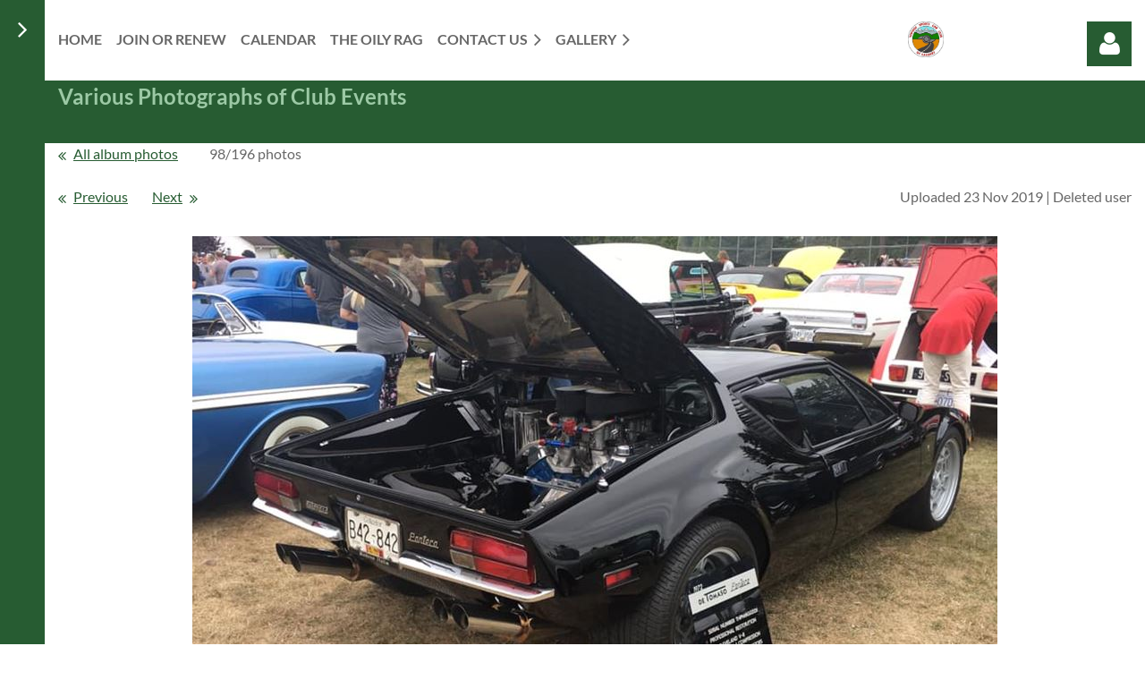

--- FILE ---
content_type: text/html; charset=utf-8
request_url: https://vsccc.ca/Various-Photographs-of-Club-Events/108269389
body_size: 10380
content:
<!DOCTYPE html>
<html lang="en" class="no-js ">
	<head id="Head1">
		<link rel="stylesheet" type="text/css" href="https://kit-pro.fontawesome.com/releases/latest/css/pro.min.css" />
<meta name="viewport" content="width=device-width, initial-scale=1.0">
<link href="https://sf.wildapricot.org/BuiltTheme/casefile_grassroots.v3.0/current/c86f0495/Styles/combined.css" rel="stylesheet" type="text/css" /><link href="https://live-sf.wildapricot.org/WebUI/built9.12.1-8e232c8/scripts/public/react/index-84b33b4.css" rel="stylesheet" type="text/css" /><link href="https://live-sf.wildapricot.org/WebUI/built9.12.1-8e232c8/css/shared/ui/shared-ui-compiled.css" rel="stylesheet" type="text/css" /><script type="text/javascript" language="javascript" id="idJavaScriptEnvironment">var bonaPage_BuildVer='9.12.1-8e232c8';
var bonaPage_AdminBackendUrl = '/admin/';
var bonaPage_StatRes='https://live-sf.wildapricot.org/WebUI/';
var bonaPage_InternalPageType = { isUndefinedPage : false,isWebPage : true,isAdminPage : false,isDialogPage : false,isSystemPage : false,isErrorPage : false,isError404Page : false };
var bonaPage_PageView = { isAnonymousView : true,isMemberView : false,isAdminView : false };
var WidgetMode = 0;
var bonaPage_IsUserAnonymous = true;
var bonaPage_ThemeVer='c86f049500'; var bonaPage_ThemeId = 'casefile_grassroots.v3.0'; var bonaPage_ThemeVersion = '3.0';
var bonaPage_id='18086'; version_id='';
if (bonaPage_InternalPageType && (bonaPage_InternalPageType.isSystemPage || bonaPage_InternalPageType.isWebPage) && window.self !== window.top) { var success = true; try { var tmp = top.location.href; if (!tmp) { top.location = self.location; } } catch (err) { try { if (self != top) { top.location = self.location; } } catch (err) { try { if (self != top) { top = self; } success = false; } catch (err) { success = false; } } success = false; } if (!success) { window.onload = function() { document.open('text/html', 'replace'); document.write('<ht'+'ml><he'+'ad></he'+'ad><bo'+'dy><h1>Wrong document context!</h1></bo'+'dy></ht'+'ml>'); document.close(); } } }
try { function waMetricsGlobalHandler(args) { if (WA.topWindow.waMetricsOuterGlobalHandler && typeof(WA.topWindow.waMetricsOuterGlobalHandler) === 'function') { WA.topWindow.waMetricsOuterGlobalHandler(args); }}} catch(err) {}
 try { if (parent && parent.BonaPage) parent.BonaPage.implementBonaPage(window); } catch (err) { }
try { document.write('<style type="text/css"> .WaHideIfJSEnabled, .HideIfJSEnabled { display: none; } </style>'); } catch(err) {}
var bonaPage_WebPackRootPath = 'https://live-sf.wildapricot.org/WebUI/built9.12.1-8e232c8/scripts/public/react/';</script><script type="text/javascript" language="javascript" src="https://live-sf.wildapricot.org/WebUI/built9.12.1-8e232c8/scripts/shared/bonapagetop/bonapagetop-compiled.js" id="idBonaPageTop"></script><script type="text/javascript" language="javascript" src="https://live-sf.wildapricot.org/WebUI/built9.12.1-8e232c8/scripts/public/react/index-84b33b4.js" id="ReactPublicJs"></script><script type="text/javascript" language="javascript" src="https://live-sf.wildapricot.org/WebUI/built9.12.1-8e232c8/scripts/shared/ui/shared-ui-compiled.js" id="idSharedJs"></script><script type="text/javascript" language="javascript" src="https://live-sf.wildapricot.org/WebUI/built9.12.1-8e232c8/General.js" id=""></script><script type="text/javascript" language="javascript" src="https://sf.wildapricot.org/BuiltTheme/casefile_grassroots.v3.0/current/c86f0495/Scripts/combined.js" id=""></script><title>Vintage Sports Car Club of Calgary - Various Photographs of Club Events</title>
<meta name="Keywords" content="european classic car meet, calgary, sportscar, vintage, lotus, austin, healey, jaguar, mg, rover, porsche, audi"/><meta name="Description" content="Vintage Sports Car Club of Calgary" /><link rel="icon" type="image/png" href="/Resources/Pictures/Favicon/favicon-96x96.png" sizes="96x96" />
<link rel="icon" type="image/svg+xml" href="/Resources/Pictures/Favicon/favicon.svg" />
<link rel="shortcut icon" href="/Resources/Pictures/Favicon/favicon.ico" />
<link rel="apple-touch-icon" sizes="180x180" href="/Resources/Pictures/Favicon/apple-touch-icon.png" />
<link rel="manifest" href="/Resources/Pictures/Favicon/site.webmanifest" /><link rel="search" type="application/opensearchdescription+xml" title="vsccc.ca" href="/opensearch.ashx" /></head>
	<body id="PAGEID_18086" class="publicContentView LayoutMain">
<div class="mLayout layoutMain" id="mLayout">

<div class="zoneSidebar zoneSidebarLeft zoneSidebarButton">
			<div class="sidebarButtonContainer"><div class="sidebarButton"></div></div>
    <div id="id_Sidebar" data-componentId="Sidebar" class="WaPlaceHolder  WaPlaceHolderWide WaPlaceHolderSidebar" style="background-color:#275C32;"><div style=""><div id="id_5q89iNb" class="WaGadgetFirst WaGadgetSiteSearch  searchStyle002" style="" data-componentId="5q89iNb" ><div class="gadgetStyleBody " style="padding-top:0px;padding-right:0px;padding-bottom:24px;padding-left:0px;"  data-areaHeight="auto">
<div class="searchBoxOuter alignLeft">
		<div class="searchBox">
<form method="post" action="https://vsccc.ca/Sys/Search" id="id_5q89iNb_form" class="generalSearchBox"  data-disableInAdminMode="true">
<span class="searchBoxFieldContainer">
				<input class="searchBoxField" type="text" name="searchString" id="idid_5q89iNb_searchBox" value="" maxlength="300" autocomplete="off" placeholder="Enter search string">
				<a class="searchBoxButton" id="idid_5q89iNb_searchButton">Search</a>
			</span>
<div class="autoSuggestionBox" id="idid_5q89iNb_resultDiv"></div>
</form></div>
	</div>
	<script type="text/javascript">
		(function(){

			function init()
			{
				var model = {};
				model.gadgetId = 'idid_5q89iNb';
				model.searchBoxId = 'idid_5q89iNb_searchBox';
				model.searchBoxButton = 'idid_5q89iNb_searchButton';
				model.resultDivId = 'idid_5q89iNb_resultDiv';
				model.selectedTypes = '7';
				model.searchTemplate = 'https://vsccc.ca/Sys/Search?q={0}&types={1}&page={2}';
				model.searchActionUrl = '/Sys/Search/DoSearch';
				model.GoToSearchPageTextTemplate = 'Search for &#39;{0}&#39;';
				model.autoSuggest = true;
				var WASiteSearch = new WASiteSearchGadget(model);
			}

			jq$(document).ready(init);
		}) ();
	</script>
</div>
</div><div id="id_ME8TpAa" class="WaGadget WaGadgetCustomMenu  menuStyle004" style="" data-componentId="ME8TpAa" ><div class="gadgetStyleBody " style="padding-top:0px;padding-right:0px;padding-bottom:24px;padding-left:0px;"  data-areaHeight="auto">
<ul class="orientationVertical alignLeft">

<li>
			<a href="/" title="Home">Home</a>
		</li>
<li>
			<a href="/contact-us/" title="Contact Us">Contact Us</a>
		</li>
</ul>

</div>
<script type="text/javascript">
	jq$(function()
	{
		var customMenu = jq$('#id_ME8TpAa');

		customMenu.find('ul.orientationHorizontal').parents('.WaGadgetCustomMenu').addClass('customMenuHorizontal');
		customMenu.find('ul.orientationVertical').parents('.WaGadgetCustomMenu').addClass('customMenuVertical');

		customMenu.find('ul.alignLeft').parents('.WaGadgetCustomMenu').addClass('customMenuAlignLeft');
		customMenu.find('ul.alignCenter').parents('.WaGadgetCustomMenu').addClass('customMenuAlignCenter');
		customMenu.find('ul.alignRight').parents('.WaGadgetCustomMenu').addClass('customMenuAlignRight');

		customMenu.find('ul').wrap('<div class="outerContainer"></div>').before('<div class="toggleButton"></div>').wrap('<div class="container"></div>');

		var customMenuWidth = jq$('ul', customMenu).width(),
			customMenuHeight = jq$('ul', customMenu).height(),
			transitionTime = 300,
			animateOptionsToOpen,
			animateOptionsToClose,
			layoutType = ( customMenu.hasClass('customMenuHorizontal') ? 'horizontal' : 'vertical' ),
			menuContainer = customMenu.find('.container');

		customMenu.find('.toggleButton').toggle(function()
		{
			$(this).addClass('expandedState');
			getSize();
			setTypeAnimation();
			menuContainer.animate( animateOptionsToOpen, transitionTime );
		}, function()
		{
			$(this).removeClass('expandedState');
			getSize();
			setTypeAnimation();
			menuContainer.animate( animateOptionsToClose, transitionTime );
		});


		function getSize()
		{
			customMenuWidth = jq$('ul', customMenu).width();
			customMenuHeight = jq$('ul', customMenu).height();
		}

		function setTypeAnimation()
		{
			if( layoutType == 'horizontal' )
			{
				animateOptionsToOpen = { 'width': (customMenuWidth+'px') };
				animateOptionsToClose = { 'width': '0' };
			}

			if( layoutType == 'vertical' )
			{
				animateOptionsToOpen = { 'height': (customMenuHeight+'px') };
				animateOptionsToClose = { 'height': '0' };
			}
		}
	});
</script>





</div><div id="id_b74V4Vs" class="WaGadgetLast WaGadgetUpcomingEvents  upcomingEventsStyle004" style="" data-componentId="b74V4Vs" ><div class="gadgetStyleBody " style=""  data-areaHeight="auto">
<ul>
<li>
	<span class="event-time-zone" style="display: none;" >America/Denver</span>
	<div class="title"><a href="https://vsccc.ca/event-6482214">February Member Night - Field Trip</a></div>
	<div class="date">
		<span client-tz-display client-tz-item="America/Denver" client-tz-formatted=" (MST)">11 Feb 2026 6:00 PM</span>
	</div>
	<div class="location">
		<span>Chinook Auto Upholstery Inc. - #101, 4015 - 8 St SE</span>
	</div>
</li>
<li>
	<span class="event-time-zone" style="display: none;" >America/Denver</span>
	<div class="title"><a href="https://vsccc.ca/event-6532278">VSCCC FREE Name Tag: Order Yours TODAY!</a></div>
	<div class="date">
		<span client-tz-display client-tz-item="America/Denver" client-tz-formatted=" (MST)">28 Feb 2026</span>
	</div>
	<div class="location">
		<span></span>
	</div>
</li>
<li class="last">
	<span class="event-time-zone" style="display: none;" >America/Denver</span>
	<div class="title"><a href="https://vsccc.ca/event-6522556">March Member Night - Field Trip</a></div>
	<div class="date">
		<span client-tz-display client-tz-item="America/Denver" client-tz-formatted=" (MDT)">11 Mar 2026 6:00 PM</span>
	</div>
	<div class="location">
		<span>Cosmos Collision Ltd. - 9298 Horton Rd SW</span>
	</div>
</li>
</ul>
	
</div>
</div></div>
</div></div>

    	<div class="zoneMain">

			<div class="mobilePanelContainer">
<div id="id_MobilePanel" data-componentId="MobilePanel" class="WaPlaceHolder WaPlaceHolderMobilePanel" style=""><div style=""><div id="id_cXOLKQ2" class="WaGadgetOnly WaGadgetMobilePanel  gadgetStyleNone" style="" data-componentId="cXOLKQ2" ><div class="mobilePanel">
	
	<div class="mobilePanelButton buttonMenu" title="Menu">Menu</div>
<div class="mobilePanelButton buttonLogin" title="Log in">Log in</div>
<div class="menuInner">
		<ul class="firstLevel">
<li class=" ">
	<div class="item">
		<a href="https://vsccc.ca/" title="Home"><span>Home</span></a>
</div>
</li>
	
<li class=" ">
	<div class="item">
		<a href="https://vsccc.ca/join-us" title="Join or Renew"><span>Join or Renew</span></a>
</div>
</li>
	
<li class=" ">
	<div class="item">
		<a href="https://vsccc.ca/events" title="Calendar"><span>Calendar</span></a>
</div>
</li>
	
<li class=" ">
	<div class="item">
		<a href="https://vsccc.ca/The-Oily-Rag" title="The Oily Rag"><span>The Oily Rag</span></a>
</div>
</li>
	
<li class=" dir">
	<div class="item">
		<a href="https://vsccc.ca/Contact-Us" title="Contact Us"><span>Contact Us</span></a>
<ul class="secondLevel">
<li class=" ">
	<div class="item">
		<a href="https://vsccc.ca/AboutUs" title="About Us"><span>About Us</span></a>
</div>
</li>
	
<li class=" ">
	<div class="item">
		<a href="https://vsccc.ca/Board-of-Directors" title="Board of Directors"><span>Board of Directors</span></a>
</div>
</li>
	
</ul>
</div>
</li>
	
<li class=" dir">
	<div class="item">
		<a href="https://vsccc.ca/Our-cars" title="Gallery"><span>Gallery</span></a>
<ul class="secondLevel">
<li class=" dir">
	<div class="item">
		<a href="https://vsccc.ca/page-18167" title="2026 01 Veterans Association Food Bank"><span>2026 01 Veterans Association Food Bank</span></a>
<ul class="secondLevel">
<li class=" ">
	<div class="item">
		<a href="https://vsccc.ca/page-18168" title="VAFB Video"><span>VAFB Video</span></a>
</div>
</li>
	
</ul>
</div>
</li>
	
<li class=" ">
	<div class="item">
		<a href="https://vsccc.ca/2025Xmas" title="2025 Christmas Party"><span>2025 Christmas Party</span></a>
</div>
</li>
	
<li class=" ">
	<div class="item">
		<a href="https://vsccc.ca/page-18142" title="2025 ECCM"><span>2025 ECCM</span></a>
</div>
</li>
	
<li class=" ">
	<div class="item">
		<a href="https://vsccc.ca/page-18147" title="2025 ECCM - Additional"><span>2025 ECCM - Additional</span></a>
</div>
</li>
	
<li class=" ">
	<div class="item">
		<a href="https://vsccc.ca/page-18140" title="2025 Driven to Succeed - A Night with Laurie Skreslet"><span>2025 Driven to Succeed - A Night with Laurie Skreslet</span></a>
</div>
</li>
	
<li class=" ">
	<div class="item">
		<a href="https://vsccc.ca/page-18130" title="2024 ECCM"><span>2024 ECCM</span></a>
</div>
</li>
	
<li class=" ">
	<div class="item">
		<a href="https://vsccc.ca/page-18131" title="2022 ECCM"><span>2022 ECCM</span></a>
</div>
</li>
	
<li class=" ">
	<div class="item">
		<a href="https://vsccc.ca/2019-ECCM" title="2019 ECCM"><span>2019 ECCM</span></a>
</div>
</li>
	
<li class=" ">
	<div class="item">
		<a href="https://vsccc.ca/2018-ECCM" title="2018 ECCM"><span>2018 ECCM</span></a>
</div>
</li>
	
<li class=" ">
	<div class="item">
		<a href="https://vsccc.ca/2017-ECCM" title="2017 ECCM"><span>2017 ECCM</span></a>
</div>
</li>
	
<li class=" ">
	<div class="item">
		<a href="https://vsccc.ca/2016-ECCM" title="2016 ECCM"><span>2016 ECCM</span></a>
</div>
</li>
	
<li class=" ">
	<div class="item">
		<a href="https://vsccc.ca/2015-ECCM" title="2015 ECCM"><span>2015 ECCM</span></a>
</div>
</li>
	
<li class=" ">
	<div class="item">
		<a href="https://vsccc.ca/2014-ECCM" title="2014 ECCM"><span>2014 ECCM</span></a>
</div>
</li>
	
<li class=" ">
	<div class="item">
		<a href="https://vsccc.ca/2013-ECCM" title="2013 ECCM"><span>2013 ECCM</span></a>
</div>
</li>
	
<li class=" ">
	<div class="item">
		<a href="https://vsccc.ca/2012-ECCM" title="2012 ECCM"><span>2012 ECCM</span></a>
</div>
</li>
	
<li class=" ">
	<div class="item">
		<a href="https://vsccc.ca/2011-ECCM" title="2011 ECCM"><span>2011 ECCM</span></a>
</div>
</li>
	
<li class=" ">
	<div class="item">
		<a href="https://vsccc.ca/2010-ECCM" title="2010 ECCM"><span>2010 ECCM</span></a>
</div>
</li>
	
<li class=" ">
	<div class="item">
		<a href="https://vsccc.ca/2009-ECCM" title="2009 ECCM"><span>2009 ECCM</span></a>
</div>
</li>
	
<li class=" ">
	<div class="item">
		<a href="https://vsccc.ca/page-18149" title="2004 ECCM"><span>2004 ECCM</span></a>
</div>
</li>
	
<li class=" ">
	<div class="item">
		<a href="https://vsccc.ca/page-18136" title="Ken Porter Historical Album"><span>Ken Porter Historical Album</span></a>
</div>
</li>
	
<li class=" ">
	<div class="item">
		<a href="https://vsccc.ca/World-of-Wheels" title="World of Wheels"><span>World of Wheels</span></a>
</div>
</li>
	
<li class=" ">
	<div class="item">
		<a href="https://vsccc.ca/Airport-Tunnel-Grand-Opening" title="Airport Tunnel Grand Opening"><span>Airport Tunnel Grand Opening</span></a>
</div>
</li>
	
<li class="sel ">
	<div class="item">
		<a href="https://vsccc.ca/Various-Photographs-of-Club-Events" title="Various Photographs of Club Events"><span>Various Photographs of Club Events</span></a>
</div>
</li>
	
</ul>
</div>
</li>
	
</ul>
	</div>

	<div class="loginInner">
<div class="loginContainerForm oAuthIsfalse">
<form method="post" action="https://vsccc.ca/Sys/Login" id="id_cXOLKQ2_form" class="generalLoginBox"  data-disableInAdminMode="true">
<input type="hidden" name="ReturnUrl" id="id_cXOLKQ2_returnUrl" value="">
				<input type="hidden" name="browserData" id="id_cXOLKQ2_browserField">
<div class="loginUserName">
<div class="loginUserNameTextBox">
		<input name="email" type="text" maxlength="100" placeholder="Email"  id="id_cXOLKQ2_userName" tabindex="1" class="emailTextBoxControl"/>
	</div>
</div><div class="loginPassword">
<div class="loginPasswordTextBox">
		<input name="password" type="password" placeholder="Password" maxlength="50" id="id_cXOLKQ2_password" tabindex="2" class="passwordTextBoxControl" autocomplete="off"/>
	</div>
</div> 
    <input id="g-recaptcha-invisible_cXOLKQ2" name="g-recaptcha-invisible" value="recaptcha" type="hidden"/> 
    <div id="recapcha_placeholder_cXOLKQ2" style="display:none"></div>
    <span id="idReCaptchaValidator_cXOLKQ2" errorMessage="Please verify that you are not a robot" style="display:none" validatorType="method" ></span>
    <script>
        $("#idReCaptchaValidator_cXOLKQ2").on( "wavalidate", function(event, validationResult) {
            if (grecaptcha.getResponse(widgetId_cXOLKQ2).length == 0){
                grecaptcha.execute(widgetId_cXOLKQ2);	
                validationResult.shouldStopValidation = true;
                return;
            }

            validationResult.result = true;
        });
  
            var widgetId_cXOLKQ2;

            var onloadCallback_cXOLKQ2 = function() {
                // Renders the HTML element with id 'recapcha_placeholder_cXOLKQ2' as a reCAPTCHA widget.
                // The id of the reCAPTCHA widget is assigned to 'widgetId_cXOLKQ2'.
                widgetId_cXOLKQ2 = grecaptcha.render('recapcha_placeholder_cXOLKQ2', {
                'sitekey' : '6LfmM_UhAAAAAJSHT-BwkAlQgN0mMViOmaK7oEIV',
                'size': 'invisible',
                'callback': function(){
                    document.getElementById('g-recaptcha-invisible_cXOLKQ2').form.submit();
                },
                'theme' : 'light'
            });
        };
    </script>
	
    <script src="https://www.google.com/recaptcha/api.js?onload=onloadCallback_cXOLKQ2&render=explicit" async defer></script>

 <div class="loginActionRememberMe">
		<input id="id_cXOLKQ2_rememberMe" type="checkbox" name="rememberMe" tabindex="3" class="rememberMeCheckboxControl"/>
		<label for="id_cXOLKQ2_rememberMe">Remember me</label>
	</div>
<div class="loginPasswordForgot">
		<a href="https://vsccc.ca/Sys/ResetPasswordRequest">Forgot password</a>
	</div>
<div class="loginAction">
	<input type="submit" name="ctl03$ctl02$loginViewControl$loginControl$Login" value="Log in" id="id_cXOLKQ2_loginAction" onclick="if (!browserInfo.clientCookiesEnabled()) {alert('Warning: browser cookies disabled. Please enable them to use this website.'); return false;}" tabindex="4" class="loginButton loginButtonControl"/>
</div></form></div>
</div>

</div>

<script type="text/javascript">

jq$(function()
{
	var gadget = jq$('#id_cXOLKQ2'),
		menuContainer = gadget.find('.menuInner'),
		loginContainer = gadget.find('.loginInner');

	gadget.find('.buttonMenu').on("click",function()
	{
		menuContainer.toggle();
		loginContainer.hide();
		jq$(this).toggleClass('active');
        jq$('.buttonLogin').removeClass('active');
		return false;
	});

	gadget.find('.buttonLogin').on("click",function()
	{
		loginContainer.toggle();
		menuContainer.hide();
		jq$(this).toggleClass('active');
        jq$('.buttonMenu').removeClass('active');
		return false;
	});

	gadget.find('.mobilePanel').on("click",function(event)
	{
        if( !(jq$(event.target).parents('.loginInner').size() || event.target.className == 'loginInner') )
        {
            menuContainer.hide();
            loginContainer.hide();
            jq$('.buttonLogin').removeClass('active');
            jq$('.buttonMenu').removeClass('active');
        }

        event.stopPropagation();
	});

	jq$('body').on("click",function()
	{
		menuContainer.hide();
		loginContainer.hide();
		jq$('.buttonLogin').removeClass('active');
        jq$('.buttonMenu').removeClass('active');
	});


	// login
	var browserField = document.getElementById('id_cXOLKQ2' + '_browserField');

	if (browserField)
	{
		browserField.value = browserInfo.getBrowserCapabilitiesData();
	}

	jq$('#id_cXOLKQ2' + '_form').FormValidate();
	jq$('.WaGadgetMobilePanel form').attr('data-disableInAdminMode', 'false');

});

</script></div></div>
</div></div>

			<!-- header zone -->
			<div class="zonePlace zoneHeader1">
<div id="id_Header" data-componentId="Header" class="WaPlaceHolder WaPlaceHolderHeader" style=""><div style="padding-top:8px;padding-bottom:16px;"><div id="id_FCzB2EY" data-componentId="FCzB2EY" class="WaLayoutContainerOnly" style=""><table cellspacing="0" cellpadding="0" class="WaLayoutTable" style=""><tr data-componentId="FCzB2EY_row" class="WaLayoutRow"><td id="id_pSXdnNk" data-componentId="pSXdnNk" class="WaLayoutItem" style="width:82%;"><div id="id_H6saeVF" class="WaLayoutPlaceHolder placeHolderContainer" data-componentId="H6saeVF" style=""><div style="padding-top:16px;"><div id="id_6NfRKGL" class="WaGadgetOnly WaGadgetMenuHorizontal  HorizontalMenuStyle001" style="" data-componentId="6NfRKGL" ><div class="stickyMenu">
	<div class="menuBackground"></div>
	<div class="menuInner">
		<ul class="firstLevel">
<li class=" ">
	<div class="item">
		<a href="https://vsccc.ca/" title="Home"><span>Home</span></a>
</div>
</li>
	
<li class=" ">
	<div class="item">
		<a href="https://vsccc.ca/join-us" title="Join or Renew"><span>Join or Renew</span></a>
</div>
</li>
	
<li class=" ">
	<div class="item">
		<a href="https://vsccc.ca/events" title="Calendar"><span>Calendar</span></a>
</div>
</li>
	
<li class=" ">
	<div class="item">
		<a href="https://vsccc.ca/The-Oily-Rag" title="The Oily Rag"><span>The Oily Rag</span></a>
</div>
</li>
	
<li class=" dir">
	<div class="item">
		<a href="https://vsccc.ca/Contact-Us" title="Contact Us"><span>Contact Us</span></a>
<ul class="secondLevel">
<li class=" ">
	<div class="item">
		<a href="https://vsccc.ca/AboutUs" title="About Us"><span>About Us</span></a>
</div>
</li>
	
<li class=" ">
	<div class="item">
		<a href="https://vsccc.ca/Board-of-Directors" title="Board of Directors"><span>Board of Directors</span></a>
</div>
</li>
	
</ul>
</div>
</li>
	
<li class=" dir">
	<div class="item">
		<a href="https://vsccc.ca/Our-cars" title="Gallery"><span>Gallery</span></a>
<ul class="secondLevel">
<li class=" dir">
	<div class="item">
		<a href="https://vsccc.ca/page-18167" title="2026 01 Veterans Association Food Bank"><span>2026 01 Veterans Association Food Bank</span></a>
<ul class="secondLevel">
<li class=" ">
	<div class="item">
		<a href="https://vsccc.ca/page-18168" title="VAFB Video"><span>VAFB Video</span></a>
</div>
</li>
	
</ul>
</div>
</li>
	
<li class=" ">
	<div class="item">
		<a href="https://vsccc.ca/2025Xmas" title="2025 Christmas Party"><span>2025 Christmas Party</span></a>
</div>
</li>
	
<li class=" ">
	<div class="item">
		<a href="https://vsccc.ca/page-18142" title="2025 ECCM"><span>2025 ECCM</span></a>
</div>
</li>
	
<li class=" ">
	<div class="item">
		<a href="https://vsccc.ca/page-18147" title="2025 ECCM - Additional"><span>2025 ECCM - Additional</span></a>
</div>
</li>
	
<li class=" ">
	<div class="item">
		<a href="https://vsccc.ca/page-18140" title="2025 Driven to Succeed - A Night with Laurie Skreslet"><span>2025 Driven to Succeed - A Night with Laurie Skreslet</span></a>
</div>
</li>
	
<li class=" ">
	<div class="item">
		<a href="https://vsccc.ca/page-18130" title="2024 ECCM"><span>2024 ECCM</span></a>
</div>
</li>
	
<li class=" ">
	<div class="item">
		<a href="https://vsccc.ca/page-18131" title="2022 ECCM"><span>2022 ECCM</span></a>
</div>
</li>
	
<li class=" ">
	<div class="item">
		<a href="https://vsccc.ca/2019-ECCM" title="2019 ECCM"><span>2019 ECCM</span></a>
</div>
</li>
	
<li class=" ">
	<div class="item">
		<a href="https://vsccc.ca/2018-ECCM" title="2018 ECCM"><span>2018 ECCM</span></a>
</div>
</li>
	
<li class=" ">
	<div class="item">
		<a href="https://vsccc.ca/2017-ECCM" title="2017 ECCM"><span>2017 ECCM</span></a>
</div>
</li>
	
<li class=" ">
	<div class="item">
		<a href="https://vsccc.ca/2016-ECCM" title="2016 ECCM"><span>2016 ECCM</span></a>
</div>
</li>
	
<li class=" ">
	<div class="item">
		<a href="https://vsccc.ca/2015-ECCM" title="2015 ECCM"><span>2015 ECCM</span></a>
</div>
</li>
	
<li class=" ">
	<div class="item">
		<a href="https://vsccc.ca/2014-ECCM" title="2014 ECCM"><span>2014 ECCM</span></a>
</div>
</li>
	
<li class=" ">
	<div class="item">
		<a href="https://vsccc.ca/2013-ECCM" title="2013 ECCM"><span>2013 ECCM</span></a>
</div>
</li>
	
<li class=" ">
	<div class="item">
		<a href="https://vsccc.ca/2012-ECCM" title="2012 ECCM"><span>2012 ECCM</span></a>
</div>
</li>
	
<li class=" ">
	<div class="item">
		<a href="https://vsccc.ca/2011-ECCM" title="2011 ECCM"><span>2011 ECCM</span></a>
</div>
</li>
	
<li class=" ">
	<div class="item">
		<a href="https://vsccc.ca/2010-ECCM" title="2010 ECCM"><span>2010 ECCM</span></a>
</div>
</li>
	
<li class=" ">
	<div class="item">
		<a href="https://vsccc.ca/2009-ECCM" title="2009 ECCM"><span>2009 ECCM</span></a>
</div>
</li>
	
<li class=" ">
	<div class="item">
		<a href="https://vsccc.ca/page-18149" title="2004 ECCM"><span>2004 ECCM</span></a>
</div>
</li>
	
<li class=" ">
	<div class="item">
		<a href="https://vsccc.ca/page-18136" title="Ken Porter Historical Album"><span>Ken Porter Historical Album</span></a>
</div>
</li>
	
<li class=" ">
	<div class="item">
		<a href="https://vsccc.ca/World-of-Wheels" title="World of Wheels"><span>World of Wheels</span></a>
</div>
</li>
	
<li class=" ">
	<div class="item">
		<a href="https://vsccc.ca/Airport-Tunnel-Grand-Opening" title="Airport Tunnel Grand Opening"><span>Airport Tunnel Grand Opening</span></a>
</div>
</li>
	
<li class="sel ">
	<div class="item">
		<a href="https://vsccc.ca/Various-Photographs-of-Club-Events" title="Various Photographs of Club Events"><span>Various Photographs of Club Events</span></a>
</div>
</li>
	
</ul>
</div>
</li>
	
</ul>
	</div>
</div>

<script type="text/javascript">
	jq$(function() {
		WebFont.load({
			custom: {
				families: ['Lato', 'Lato']
			},
			active: function(){
				resizeMenu();
			}
		});

		var gadgetHorMenu = jq$('#id_6NfRKGL'),
			gadgetHorMenuContainer = gadgetHorMenu.find('.menuInner'),
			firstLevelMenu = gadgetHorMenu.find('ul.firstLevel'),
			holderInitialMenu = firstLevelMenu.children(),
			outsideItems = null,
			phantomElement = '<li class="phantom"><div class="item"><a href="#"><span>&#x2261;</span></a><ul class="secondLevel"></ul></div></li>',
			placeHolder = gadgetHorMenu.parents('.WaLayoutPlaceHolder'),
			placeHolderId = placeHolder && placeHolder.attr('data-componentId'),
			mobileState = false,
			isTouchSupported = !!(('ontouchstart' in window) || (window.DocumentTouch && document instanceof DocumentTouch) || (navigator.msPointerEnabled && navigator.msMaxTouchPoints));


		function resizeMenu()
		{
			var i,
				len,
				fitMenuWidth = 0,
				menuItemPhantomWidth = 80;

			firstLevelMenu.html(holderInitialMenu).removeClass('adapted').css({ width: 'auto' }); // restore initial menu

			if (firstLevelMenu.width() > gadgetHorMenuContainer.width()) { // if menu oversize
				menuItemPhantomWidth = firstLevelMenu.addClass('adapted').append(phantomElement).children('.phantom').width();

				for (i = 0, len = holderInitialMenu.size(); i <= len; i++) {
					fitMenuWidth += jq$(holderInitialMenu.get(i)).width();

					if (fitMenuWidth + menuItemPhantomWidth > gadgetHorMenuContainer.width()) {
						outsideItems = firstLevelMenu.children(':gt('+(i-1)+'):not(.phantom)').remove();
						firstLevelMenu.find('.phantom > .item > ul').append( outsideItems);
						gadgetHorMenuContainer.css('overflow','visible');
						break;
					}
				}
				gadgetHorMenu.find('.phantom > .item > a').click(function() { return false; });
			}

			disableFirstTouch();

			firstLevelMenu.css('width', ''); // restore initial menu width
			firstLevelMenu.children().removeClass('last-child').eq(-1).addClass('last-child'); // add last-child mark
		}

		jq$(window).resize(function() {
			resizeMenu();
		});

		jq$(window).bind('mousewheel', function(event) {
			if (event.originalEvent.wheelDelta >= 0) {
				resizeMenu();
			}
		});

		function onLayoutColumnResized(sender, args) {
			args = args || {};

			if (placeHolderId && (placeHolderId == args.leftColPlaceHolderId || placeHolderId == args.rightColPlaceHolderId)) {
				resizeMenu();
			}
		}

		function onSidebarResized() {
			resizeMenu();
		}

		BonaPage.addPageStateHandler(BonaPage.PAGE_PARSED, function() { WA.Gadgets.LayoutColumnResized.addHandler(onLayoutColumnResized); });
		BonaPage.addPageStateHandler(BonaPage.PAGE_UNLOADED, function() { WA.Gadgets.LayoutColumnResized.removeHandler(onLayoutColumnResized); });
		BonaPage.addPageStateHandler(BonaPage.PAGE_PARSED, function() { WA.Gadgets.SidebarResized.addHandler(onSidebarResized); });
		BonaPage.addPageStateHandler(BonaPage.PAGE_UNLOADED, function() { WA.Gadgets.SidebarResized.removeHandler(onSidebarResized); });

        function disableFirstTouch()
        {
          if (!isTouchSupported) return;

          jq$('#id_6NfRKGL').find('.menuInner li.dir > .item > a').on('click', function(event) {
            if (!this.touchCounter)
              this.touchCounter = 0;

            if (this.touchCounter >= 1) {
              this.touchCounter = 0;
              return true;
            }

            this.touchCounter++;

            if (!mobileState) {
              WA.stopEventDefault(event);
            }
          });

          jq$('#id_6NfRKGL').find('.menuInner li.dir > .item > a').on('mouseout', function(event) {
            if (!this.touchCounter)
              this.touchCounter = 0;
            this.touchCounter = 0;
          });
        }

        disableFirstTouch();

	});
</script></div></div></div></td><td style="width:24px;" data-componentId="pSXdnNk_separator" class="WaLayoutSeparator"><div style="width: inherit;"></div></td><td id="id_LKanMqr" data-componentId="LKanMqr" class="WaLayoutItem" style="width:7%;"><div id="id_vrr64IO" class="WaLayoutPlaceHolder placeHolderContainer" data-componentId="vrr64IO" style=""><div style="padding-top:16px;"><div id="id_e6hoGa5" class="WaGadgetOnly WaGadgetContent  gadgetStyleNone" style="" data-componentId="e6hoGa5" ><div class="gadgetStyleBody gadgetContentEditableArea" style="" data-editableArea="0" data-areaHeight="auto">
<p><img src="/resources/Pictures/vsccc_logo_small.jpg" alt="" border="0" width="39.5" height="40" title=""><br></p></div>
</div></div></div></td><td style="width:24px;" data-componentId="LKanMqr_separator" class="WaLayoutSeparator"><div style="width: inherit;"></div></td><td id="id_zNZqRbC" data-componentId="zNZqRbC" class="WaLayoutItem" style="width:5%;"></td><td style="width:24px;" data-componentId="zNZqRbC_separator" class="WaLayoutSeparator"><div style="width: inherit;"></div></td><td id="id_jRrgNpq" data-componentId="jRrgNpq" class="WaLayoutItem" style="width:6%;"><div id="id_Df4ONOS" class="WaLayoutPlaceHolder placeHolderContainer" data-componentId="Df4ONOS" style=""><div style="padding-top:16px;"><div id="id_YVqiJBc" class="WaGadgetOnly WaGadgetLoginForm  LoginFormStyle001" style="" data-componentId="YVqiJBc" ><div class="loginContainer alignRight">
  <div class="loginContainerInner">
    <a id="id_YVqiJBc_loginLink" class="loginLink">Log in</a>
    <div id="id_YVqiJBc_loginContainer" class="loginPanel">
      <div class="loginContainerForm oAuthIsfalse">
        <div class="loginContainerFormInner">
          <form method="post" action="https://vsccc.ca/Sys/Login" id="id_YVqiJBc_form" class="generalLoginBox"  data-disableInAdminMode="true">
<input type="hidden" name="ReturnUrl" id="id_YVqiJBc_returnUrl" value="">
            <input type="hidden" name="CurrentUrl" id="id_YVqiJBc_currentUrl" value="/Various-Photographs-of-Club-Events/108269389">
            <input type="hidden" name="browserData" id="id_YVqiJBc_browserField">
            <div class="loginUserName">
<div class="loginUserNameTextBox">
		<input name="email" type="text" maxlength="100" placeholder="Email"  id="id_YVqiJBc_userName" tabindex="1" class="emailTextBoxControl"/>
	</div>
</div><div class="loginPassword">
    <div class="loginPasswordTextBox">
		<div class="password-wrapper">
			<input 
				name="password" 
				type="password" 
placeholder="Password" 
				maxlength="50" 
				id="id_YVqiJBc_password" 
				tabindex="2" 
				class="passwordTextBoxControl" 
				autocomplete="off"
			/>
			<i class="fa fa-eye-slash toggle-password" toggle="#id_YVqiJBc_password"></i>
		</div>
    </div>
</div>
<script>
  if (!window.__passwordToggleInitialized) {
    window.__passwordToggleInitialized = true;

    $(document).ready(function () {
      $('.toggle-password').each(function () {
        const $icon = $(this);
        const selector = $icon.attr('toggle');
        if (!selector) return;

        const $input = selector.startsWith('#') ? $(selector) : $('#' + selector);
        if (!$input.length) return;

        $icon.on('click', function () {
          try {
            const inputEl = $input[0];
            const currentType = inputEl.getAttribute('type');

            if (currentType === 'password') {
              inputEl.setAttribute('type', 'text');
              $icon.removeClass('fa-eye-slash').addClass('fa-eye');
            } else {
              inputEl.setAttribute('type', 'password');
              $icon.removeClass('fa-eye').addClass('fa-eye-slash');
            }
          } catch (err) {
            console.warn('Password toggle error:', err.message);
          }
        });
      });
    });
  }
</script>
	  
             
    <input id="g-recaptcha-invisible_YVqiJBc" name="g-recaptcha-invisible" value="recaptcha" type="hidden"/> 
    <div id="recapcha_placeholder_YVqiJBc" style="display:none"></div>
    <span id="idReCaptchaValidator_YVqiJBc" errorMessage="Please verify that you are not a robot" style="display:none" validatorType="method" ></span>
    <script>
        $("#idReCaptchaValidator_YVqiJBc").on( "wavalidate", function(event, validationResult) {
            if (grecaptcha.getResponse(widgetId_YVqiJBc).length == 0){
                grecaptcha.execute(widgetId_YVqiJBc);	
                validationResult.shouldStopValidation = true;
                return;
            }

            validationResult.result = true;
        });
  
            var widgetId_YVqiJBc;

            var onloadCallback_YVqiJBc = function() {
                // Renders the HTML element with id 'recapcha_placeholder_YVqiJBc' as a reCAPTCHA widget.
                // The id of the reCAPTCHA widget is assigned to 'widgetId_YVqiJBc'.
                widgetId_YVqiJBc = grecaptcha.render('recapcha_placeholder_YVqiJBc', {
                'sitekey' : '6LfmM_UhAAAAAJSHT-BwkAlQgN0mMViOmaK7oEIV',
                'size': 'invisible',
                'callback': function(){
                    document.getElementById('g-recaptcha-invisible_YVqiJBc').form.submit();
                },
                'theme' : 'light'
            });
        };
    </script>
	
    <script src="https://www.google.com/recaptcha/api.js?onload=onloadCallback_YVqiJBc&render=explicit" async defer></script>

  
      <div class="loginActionRememberMe">
		<input id="id_YVqiJBc_rememberMe" type="checkbox" name="rememberMe" tabindex="3" class="rememberMeCheckboxControl"/>
		<label for="id_YVqiJBc_rememberMe">Remember me</label>
	</div>
<div class="loginAction">
	<input type="submit" name="ctl03$ctl02$loginViewControl$loginControl$Login" value="Log in" id="id_YVqiJBc_loginAction" onclick="if (!WA.isWidgetMode && !browserInfo.clientCookiesEnabled()) {alert('Warning: browser cookies disabled. Please enable them to use this website.'); return false;}" tabindex="4" class="loginButton loginButtonControl"/>
</div><div class="loginPasswordForgot">
		<a rel="nofollow" href="https://vsccc.ca/Sys/ResetPasswordRequest">Forgot password</a>
	</div>
</form></div>
      </div>
    </div>
  </div>
</div>
<script>
  jq$(function() {
    var gadgetId = jq$('#id_YVqiJBc'),
        containerBox = gadgetId.find('.loginPanel'),
        loginLink = gadgetId.find('.loginLink'),
        transitionTime = 300;

    containerBox.isOpening = false;

    loginLink.on('click', function(e) {
      if (containerBox.css("visibility") == 'visible') {
        loginLink.removeClass('hover');
        containerBox.animate({ 'opacity': '0' }, transitionTime, function() {
          containerBox.css('visibility','hidden');
          containerBox.css('display','none');
        });
      } else {
        loginLink.addClass('hover');
        containerBox.isOpening = true;
        containerBox.css('display','block');
        containerBox.css('visibility','visible');
        containerBox.animate({ 'opacity': '1' }, transitionTime, function() {
          containerBox.isOpening = false;
        });
      }
    });

    containerBox.on('click', function(e) { e.stopPropagation(); });

    jq$('body').on('click',function() {
      if (containerBox.css("visibility") == 'visible' && !containerBox.isOpening) {
        loginLink.removeClass('hover');
        containerBox.animate({ 'opacity': '0' }, transitionTime, function() {
          containerBox.css('visibility','hidden');
          containerBox.css('display','none');
        });
      }
    });

    var browserField = document.getElementById('id_YVqiJBc' + '_browserField');

    if (browserField) {
      browserField.value = browserInfo.getBrowserCapabilitiesData();
    }

    jq$('#id_YVqiJBc' + '_form').FormValidate();
    jq$('.WaGadgetLoginForm form').attr('data-disableInAdminMode', 'false');
  });
</script>
</div></div></div></td></tr></table> </div></div>
</div></div>
			<div class="zonePlace zoneHeader2">
<div id="id_Header1" data-componentId="Header1" class="WaPlaceHolder WaPlaceHolderHeader1" style="background-color:#275C32;min-height:70px;"><div style=""><div id="id_cbwk7lc" class="WaGadgetOnly WaGadgetContent  gadgetStyleNone" style="" data-componentId="cbwk7lc" ><div class="gadgetStyleBody gadgetContentEditableArea" style="" data-editableArea="0" data-areaHeight="auto">
<p><font style="font-size: 24px;" color="#9cc9a5"><strong>Various Photographs of Club Events</strong></font><br></p></div>
</div></div>
</div></div>
			<div class="zonePlace zoneHeader3">
<div id="id_Header2" data-componentId="Header2" class="WaPlaceHolder WaPlaceHolderHeader2" style="background-color:transparent;"><div style=""><div id="id_6gujgMT" class="WaGadgetOnly WaGadgetPhotoAlbum  PhotoAlbumStyle001 WaGadgetPhotoAlbumStatePhoto" style="" data-componentId="6gujgMT" ><div class="gadgetStyleBody " style=""  data-areaHeight="auto">




<form method="post" action="" id="form">
<div class="aspNetHidden">
<input type="hidden" name="__VIEWSTATE" id="__VIEWSTATE" value="F7FVoQYjBW244wW6Q05sKEgXK/dApcM2AY7jZxiS23VGfEJ9t5B6lVgqeqEB6RgeGavP+VejpBVvn7FN1yXQEIMUHVNhs6zF0ujHOTgKPWetlc/ZDx1sHCfZP2U32TqUPxy31+2iNH+vg3QNLMBahtT2PIRQzlo1XkKMQiBKJ0b0sMMpNGqPpzpIOI2cR5Ky9GLPcbwlPC9eb+rMg6RxJgtX/2WzYHxWPDOP5QEDpefTGz1H+ZFuQOS5E1Yz+Ysjl7m+4dZ0TZFmoByP/sJkeCPL2bo=" />
</div>

    
    <input type="hidden" name="FunctionalBlock1$contentModeHidden" id="FunctionalBlock1_contentModeHidden" value="1" />



<noscript>
  <div id="FunctionalBlock1_ctl00_SinglePhoto_ctl00_ctl00_idConfirmWindow" class="commonMessageBox">
	<div id="FunctionalBlock1_ctl00_SinglePhoto_ctl00_ctl00_idConfirmWindowStyle" class="confirmWindowWarning messageBox">
		<div class="cww">
			<div class="cww1"></div>
			<div class="cww2"></div>
			<div class="cww3"></div>
			<div class="cww4"></div>
		</div>
		<div class="cww-inner">
			<div class="cww-co">
					<div id="FunctionalBlock1_ctl00_SinglePhoto_ctl00_ctl00_messageHeader" class="header">JavaScript is not supported</div>

          <div id="FunctionalBlock1_ctl00_SinglePhoto_ctl00_ctl00_messageText" class="text">JavaScript required. Your web browser either does not support JavaScript, or it is switched off.  Some features may not work properly.</div>
			</div>
		</div>
		<div class="cww">
			<div class="cww4"></div>
			<div class="cww3"></div>
			<div class="cww2"></div>
			<div class="cww1"></div>
		</div>
	</div>
</div>

</noscript>


<div id="idPhotoHeaderContainer" class="singlePhotoHeaderContainer">
  <div id="idPhotoBackContainer" class="pageBackContainer">
    <a class="photoBackContainerLink" name="photo" href="https://vsccc.ca/Various-Photographs-of-Club-Events#pta108269389">&lt;&lt; All album photos</a>
      <span id="FunctionalBlock1_ctl00_SinglePhoto_countInfoPhotoLabel" class="countInfoPhotoLabel">98/196 photos</span>
  </div>
  
</div>


<div id="idPhotoMainContainer" class="photoMainContainer">
  

  <div id="idMenuHeaderContainer" class="menuHeaderContainer">
    <div class="menuHeaderLeftContainer">
      <div class="linkContainer">
        
        <a class="prevLink" href="https://vsccc.ca/Various-Photographs-of-Club-Events/108269390#photo">&lt;&nbsp;Previous</a>
      </div>
      <div class="linkContainer"> 
        
        <a class="nextLink" href="https://vsccc.ca/Various-Photographs-of-Club-Events/108269388#photo">Next&nbsp;&gt;</a>
      </div>
    </div>
    <div class="infoContainer">
      <span class="&lt;%# this.UploadDateCssClass %> uploadDate">Uploaded 23 Nov 2019 |</span>
      <span class="photoInfoGray">Deleted user</span>
    </div>
  </div>
  <div id="idPhotoMainSectionContainer" class="photoMainSectionContainer">
    <div id="idImageContainer" class="imageContainer">
      <a href="https://vsccc.ca/resources/SiteAlbums/108269269/67690940_2268376949897553_3962934249203433472_n_2268376946564220.jpg" class="originalImageUrl" target="_blank"><img src="https://vsccc.ca/resources/SiteAlbums/108269269/preview/67690940_2268376949897553_3962934249203433472_n_2268376946564220.jpg" style="border-width:0px;" /></a>
    </div>
    <div id="idCaptionContainer" class="captionContainer">
      <span class="photoLabel"></span>
    </div>
  </div>
</div>
<div class="footerContainer">
  
  
</div>

<script type="text/javascript"> if (window.PhotoAlbumGadgetHelperScript) { window.PhotoAlbumGadgetHelperScript.init(); }</script>


  
<div class="aspNetHidden">

	<input type="hidden" name="__VIEWSTATEGENERATOR" id="__VIEWSTATEGENERATOR" value="2AE9EEA8" />
</div>

<script type="text/javascript">
//<![CDATA[
if (window.DataChangeWatcher) {DataChangeWatcher.startWatching('', 'Unsaved changes will be lost. Proceed?', true);}
PhotoGallery.InitPhotoGallery(
{ processingText: 'Please wait...'
, deleteConfirmation: 'Are you sure you want to delete this photo?'
, saveButtonId: ''
, altSaveButtonId: 'FunctionalBlock1_ctl00_SinglePhoto_SaveCaptionButton'
, saveLinkButtonId: 'FunctionalBlock1_ctl00_SinglePhoto_EditCaptionLinkButton'
, deleteButtonId: 'FunctionalBlock1_ctl00_SinglePhoto_DeletePhotoButton'
, cancelButtonId: 'FunctionalBlock1_ctl00_SinglePhoto_CancelUpdateCaptonButton' });
if (!BonaPage.Browser.isIE) BonaPage.addPageStateHandler(BonaPage.PAGE_UNLOADING, PhotoGallery.Page_Unloading, BonaPage.HANDLERTYPE_ONCE);//]]>
</script>
</form></div>
</div></div>
</div></div>
			<!-- /header zone -->

<!-- content zone -->
			<div class="zonePlace zoneContent">
</div>
			<div class="zonePlace zoneContent">
</div>
			<div class="zonePlace zoneContent">
</div>
			<div class="zonePlace zoneContent">
</div>
			<div class="zonePlace zoneContent">
</div>
			<!-- /content zone -->

<!-- footer zone -->
			<div class="zonePlace zoneFooter1">
<div id="id_Footer" data-componentId="Footer" class="WaPlaceHolder WaPlaceHolderFooter" style="background-color:transparent;min-height:8px;"><div style=""></div>
</div></div>
			<div class="zonePlace zoneFooter2">
<div id="id_Footer1" data-componentId="Footer1" class="WaPlaceHolder WaPlaceHolderFooter1" style="background-color:#F9F5F5;"><div style=""><div id="id_ceq7Yob" class="WaGadgetOnly WaGadgetSocialProfile  socialProfileStyle001" style="" data-componentId="ceq7Yob" ><div class="gadgetStyleBody " style=""  data-areaHeight="auto">
<ul class="orientationHorizontal  alignLeft" >


<li>
				<a href="https://www.facebook.com/vsccc" title="Facebook" class="Facebook" target="_blank"></a>
			</li>
<li>
				<a href="https://x.com/wildapricot" title="X" class="X" target="_blank"></a>
			</li>
<li>
				<a href="https://www.instagram.com/vscccalgary/" title="Instagram" class="Instagram" target="_blank"></a>
			</li>
		
</ul>

</div>
</div></div>
</div></div>
			<div class="zonePlace zoneFooter3">
<div id="id_Footer2" data-componentId="Footer2" class="WaPlaceHolder WaPlaceHolderFooter2" style=""><div style=""><div id="id_OFNWFJF" class="WaGadgetOnly WaGadgetContent  gadgetStyleNone" style="" data-componentId="OFNWFJF" ><div class="gadgetStyleBody gadgetContentEditableArea" style="" data-editableArea="0" data-areaHeight="auto">
<p align="center"><font style="font-size: 12px;" color="#275C32">Copyright 2025 Vintage Sports Car Club of Calgary<br>
The Vintage Sports Car Club of Calgary is Registered with the Province of Alberta as a Not for Profit organization.&nbsp;</font></p></div>
</div></div>
</div></div>

<div class="zonePlace zoneWAbranding">
					<div class="WABranding">
<div id="idFooterPoweredByContainer">
	<span id="idFooterPoweredByWA">
Powered by <a href="http://www.wildapricot.com" target="_blank">Wild Apricot</a> Membership Software</span>
</div>
</div>
				</div>

<!-- /footer zone -->

		</div>

</div>
</body>
</html>
<script type="text/javascript">if (window.BonaPage && BonaPage.setPageState) { BonaPage.setPageState(BonaPage.PAGE_PARSED); }</script>

--- FILE ---
content_type: text/html; charset=utf-8
request_url: https://www.google.com/recaptcha/api2/anchor?ar=1&k=6LfmM_UhAAAAAJSHT-BwkAlQgN0mMViOmaK7oEIV&co=aHR0cHM6Ly92c2NjYy5jYTo0NDM.&hl=en&v=PoyoqOPhxBO7pBk68S4YbpHZ&theme=light&size=invisible&anchor-ms=20000&execute-ms=30000&cb=3jr99dcr2ajz
body_size: 49321
content:
<!DOCTYPE HTML><html dir="ltr" lang="en"><head><meta http-equiv="Content-Type" content="text/html; charset=UTF-8">
<meta http-equiv="X-UA-Compatible" content="IE=edge">
<title>reCAPTCHA</title>
<style type="text/css">
/* cyrillic-ext */
@font-face {
  font-family: 'Roboto';
  font-style: normal;
  font-weight: 400;
  font-stretch: 100%;
  src: url(//fonts.gstatic.com/s/roboto/v48/KFO7CnqEu92Fr1ME7kSn66aGLdTylUAMa3GUBHMdazTgWw.woff2) format('woff2');
  unicode-range: U+0460-052F, U+1C80-1C8A, U+20B4, U+2DE0-2DFF, U+A640-A69F, U+FE2E-FE2F;
}
/* cyrillic */
@font-face {
  font-family: 'Roboto';
  font-style: normal;
  font-weight: 400;
  font-stretch: 100%;
  src: url(//fonts.gstatic.com/s/roboto/v48/KFO7CnqEu92Fr1ME7kSn66aGLdTylUAMa3iUBHMdazTgWw.woff2) format('woff2');
  unicode-range: U+0301, U+0400-045F, U+0490-0491, U+04B0-04B1, U+2116;
}
/* greek-ext */
@font-face {
  font-family: 'Roboto';
  font-style: normal;
  font-weight: 400;
  font-stretch: 100%;
  src: url(//fonts.gstatic.com/s/roboto/v48/KFO7CnqEu92Fr1ME7kSn66aGLdTylUAMa3CUBHMdazTgWw.woff2) format('woff2');
  unicode-range: U+1F00-1FFF;
}
/* greek */
@font-face {
  font-family: 'Roboto';
  font-style: normal;
  font-weight: 400;
  font-stretch: 100%;
  src: url(//fonts.gstatic.com/s/roboto/v48/KFO7CnqEu92Fr1ME7kSn66aGLdTylUAMa3-UBHMdazTgWw.woff2) format('woff2');
  unicode-range: U+0370-0377, U+037A-037F, U+0384-038A, U+038C, U+038E-03A1, U+03A3-03FF;
}
/* math */
@font-face {
  font-family: 'Roboto';
  font-style: normal;
  font-weight: 400;
  font-stretch: 100%;
  src: url(//fonts.gstatic.com/s/roboto/v48/KFO7CnqEu92Fr1ME7kSn66aGLdTylUAMawCUBHMdazTgWw.woff2) format('woff2');
  unicode-range: U+0302-0303, U+0305, U+0307-0308, U+0310, U+0312, U+0315, U+031A, U+0326-0327, U+032C, U+032F-0330, U+0332-0333, U+0338, U+033A, U+0346, U+034D, U+0391-03A1, U+03A3-03A9, U+03B1-03C9, U+03D1, U+03D5-03D6, U+03F0-03F1, U+03F4-03F5, U+2016-2017, U+2034-2038, U+203C, U+2040, U+2043, U+2047, U+2050, U+2057, U+205F, U+2070-2071, U+2074-208E, U+2090-209C, U+20D0-20DC, U+20E1, U+20E5-20EF, U+2100-2112, U+2114-2115, U+2117-2121, U+2123-214F, U+2190, U+2192, U+2194-21AE, U+21B0-21E5, U+21F1-21F2, U+21F4-2211, U+2213-2214, U+2216-22FF, U+2308-230B, U+2310, U+2319, U+231C-2321, U+2336-237A, U+237C, U+2395, U+239B-23B7, U+23D0, U+23DC-23E1, U+2474-2475, U+25AF, U+25B3, U+25B7, U+25BD, U+25C1, U+25CA, U+25CC, U+25FB, U+266D-266F, U+27C0-27FF, U+2900-2AFF, U+2B0E-2B11, U+2B30-2B4C, U+2BFE, U+3030, U+FF5B, U+FF5D, U+1D400-1D7FF, U+1EE00-1EEFF;
}
/* symbols */
@font-face {
  font-family: 'Roboto';
  font-style: normal;
  font-weight: 400;
  font-stretch: 100%;
  src: url(//fonts.gstatic.com/s/roboto/v48/KFO7CnqEu92Fr1ME7kSn66aGLdTylUAMaxKUBHMdazTgWw.woff2) format('woff2');
  unicode-range: U+0001-000C, U+000E-001F, U+007F-009F, U+20DD-20E0, U+20E2-20E4, U+2150-218F, U+2190, U+2192, U+2194-2199, U+21AF, U+21E6-21F0, U+21F3, U+2218-2219, U+2299, U+22C4-22C6, U+2300-243F, U+2440-244A, U+2460-24FF, U+25A0-27BF, U+2800-28FF, U+2921-2922, U+2981, U+29BF, U+29EB, U+2B00-2BFF, U+4DC0-4DFF, U+FFF9-FFFB, U+10140-1018E, U+10190-1019C, U+101A0, U+101D0-101FD, U+102E0-102FB, U+10E60-10E7E, U+1D2C0-1D2D3, U+1D2E0-1D37F, U+1F000-1F0FF, U+1F100-1F1AD, U+1F1E6-1F1FF, U+1F30D-1F30F, U+1F315, U+1F31C, U+1F31E, U+1F320-1F32C, U+1F336, U+1F378, U+1F37D, U+1F382, U+1F393-1F39F, U+1F3A7-1F3A8, U+1F3AC-1F3AF, U+1F3C2, U+1F3C4-1F3C6, U+1F3CA-1F3CE, U+1F3D4-1F3E0, U+1F3ED, U+1F3F1-1F3F3, U+1F3F5-1F3F7, U+1F408, U+1F415, U+1F41F, U+1F426, U+1F43F, U+1F441-1F442, U+1F444, U+1F446-1F449, U+1F44C-1F44E, U+1F453, U+1F46A, U+1F47D, U+1F4A3, U+1F4B0, U+1F4B3, U+1F4B9, U+1F4BB, U+1F4BF, U+1F4C8-1F4CB, U+1F4D6, U+1F4DA, U+1F4DF, U+1F4E3-1F4E6, U+1F4EA-1F4ED, U+1F4F7, U+1F4F9-1F4FB, U+1F4FD-1F4FE, U+1F503, U+1F507-1F50B, U+1F50D, U+1F512-1F513, U+1F53E-1F54A, U+1F54F-1F5FA, U+1F610, U+1F650-1F67F, U+1F687, U+1F68D, U+1F691, U+1F694, U+1F698, U+1F6AD, U+1F6B2, U+1F6B9-1F6BA, U+1F6BC, U+1F6C6-1F6CF, U+1F6D3-1F6D7, U+1F6E0-1F6EA, U+1F6F0-1F6F3, U+1F6F7-1F6FC, U+1F700-1F7FF, U+1F800-1F80B, U+1F810-1F847, U+1F850-1F859, U+1F860-1F887, U+1F890-1F8AD, U+1F8B0-1F8BB, U+1F8C0-1F8C1, U+1F900-1F90B, U+1F93B, U+1F946, U+1F984, U+1F996, U+1F9E9, U+1FA00-1FA6F, U+1FA70-1FA7C, U+1FA80-1FA89, U+1FA8F-1FAC6, U+1FACE-1FADC, U+1FADF-1FAE9, U+1FAF0-1FAF8, U+1FB00-1FBFF;
}
/* vietnamese */
@font-face {
  font-family: 'Roboto';
  font-style: normal;
  font-weight: 400;
  font-stretch: 100%;
  src: url(//fonts.gstatic.com/s/roboto/v48/KFO7CnqEu92Fr1ME7kSn66aGLdTylUAMa3OUBHMdazTgWw.woff2) format('woff2');
  unicode-range: U+0102-0103, U+0110-0111, U+0128-0129, U+0168-0169, U+01A0-01A1, U+01AF-01B0, U+0300-0301, U+0303-0304, U+0308-0309, U+0323, U+0329, U+1EA0-1EF9, U+20AB;
}
/* latin-ext */
@font-face {
  font-family: 'Roboto';
  font-style: normal;
  font-weight: 400;
  font-stretch: 100%;
  src: url(//fonts.gstatic.com/s/roboto/v48/KFO7CnqEu92Fr1ME7kSn66aGLdTylUAMa3KUBHMdazTgWw.woff2) format('woff2');
  unicode-range: U+0100-02BA, U+02BD-02C5, U+02C7-02CC, U+02CE-02D7, U+02DD-02FF, U+0304, U+0308, U+0329, U+1D00-1DBF, U+1E00-1E9F, U+1EF2-1EFF, U+2020, U+20A0-20AB, U+20AD-20C0, U+2113, U+2C60-2C7F, U+A720-A7FF;
}
/* latin */
@font-face {
  font-family: 'Roboto';
  font-style: normal;
  font-weight: 400;
  font-stretch: 100%;
  src: url(//fonts.gstatic.com/s/roboto/v48/KFO7CnqEu92Fr1ME7kSn66aGLdTylUAMa3yUBHMdazQ.woff2) format('woff2');
  unicode-range: U+0000-00FF, U+0131, U+0152-0153, U+02BB-02BC, U+02C6, U+02DA, U+02DC, U+0304, U+0308, U+0329, U+2000-206F, U+20AC, U+2122, U+2191, U+2193, U+2212, U+2215, U+FEFF, U+FFFD;
}
/* cyrillic-ext */
@font-face {
  font-family: 'Roboto';
  font-style: normal;
  font-weight: 500;
  font-stretch: 100%;
  src: url(//fonts.gstatic.com/s/roboto/v48/KFO7CnqEu92Fr1ME7kSn66aGLdTylUAMa3GUBHMdazTgWw.woff2) format('woff2');
  unicode-range: U+0460-052F, U+1C80-1C8A, U+20B4, U+2DE0-2DFF, U+A640-A69F, U+FE2E-FE2F;
}
/* cyrillic */
@font-face {
  font-family: 'Roboto';
  font-style: normal;
  font-weight: 500;
  font-stretch: 100%;
  src: url(//fonts.gstatic.com/s/roboto/v48/KFO7CnqEu92Fr1ME7kSn66aGLdTylUAMa3iUBHMdazTgWw.woff2) format('woff2');
  unicode-range: U+0301, U+0400-045F, U+0490-0491, U+04B0-04B1, U+2116;
}
/* greek-ext */
@font-face {
  font-family: 'Roboto';
  font-style: normal;
  font-weight: 500;
  font-stretch: 100%;
  src: url(//fonts.gstatic.com/s/roboto/v48/KFO7CnqEu92Fr1ME7kSn66aGLdTylUAMa3CUBHMdazTgWw.woff2) format('woff2');
  unicode-range: U+1F00-1FFF;
}
/* greek */
@font-face {
  font-family: 'Roboto';
  font-style: normal;
  font-weight: 500;
  font-stretch: 100%;
  src: url(//fonts.gstatic.com/s/roboto/v48/KFO7CnqEu92Fr1ME7kSn66aGLdTylUAMa3-UBHMdazTgWw.woff2) format('woff2');
  unicode-range: U+0370-0377, U+037A-037F, U+0384-038A, U+038C, U+038E-03A1, U+03A3-03FF;
}
/* math */
@font-face {
  font-family: 'Roboto';
  font-style: normal;
  font-weight: 500;
  font-stretch: 100%;
  src: url(//fonts.gstatic.com/s/roboto/v48/KFO7CnqEu92Fr1ME7kSn66aGLdTylUAMawCUBHMdazTgWw.woff2) format('woff2');
  unicode-range: U+0302-0303, U+0305, U+0307-0308, U+0310, U+0312, U+0315, U+031A, U+0326-0327, U+032C, U+032F-0330, U+0332-0333, U+0338, U+033A, U+0346, U+034D, U+0391-03A1, U+03A3-03A9, U+03B1-03C9, U+03D1, U+03D5-03D6, U+03F0-03F1, U+03F4-03F5, U+2016-2017, U+2034-2038, U+203C, U+2040, U+2043, U+2047, U+2050, U+2057, U+205F, U+2070-2071, U+2074-208E, U+2090-209C, U+20D0-20DC, U+20E1, U+20E5-20EF, U+2100-2112, U+2114-2115, U+2117-2121, U+2123-214F, U+2190, U+2192, U+2194-21AE, U+21B0-21E5, U+21F1-21F2, U+21F4-2211, U+2213-2214, U+2216-22FF, U+2308-230B, U+2310, U+2319, U+231C-2321, U+2336-237A, U+237C, U+2395, U+239B-23B7, U+23D0, U+23DC-23E1, U+2474-2475, U+25AF, U+25B3, U+25B7, U+25BD, U+25C1, U+25CA, U+25CC, U+25FB, U+266D-266F, U+27C0-27FF, U+2900-2AFF, U+2B0E-2B11, U+2B30-2B4C, U+2BFE, U+3030, U+FF5B, U+FF5D, U+1D400-1D7FF, U+1EE00-1EEFF;
}
/* symbols */
@font-face {
  font-family: 'Roboto';
  font-style: normal;
  font-weight: 500;
  font-stretch: 100%;
  src: url(//fonts.gstatic.com/s/roboto/v48/KFO7CnqEu92Fr1ME7kSn66aGLdTylUAMaxKUBHMdazTgWw.woff2) format('woff2');
  unicode-range: U+0001-000C, U+000E-001F, U+007F-009F, U+20DD-20E0, U+20E2-20E4, U+2150-218F, U+2190, U+2192, U+2194-2199, U+21AF, U+21E6-21F0, U+21F3, U+2218-2219, U+2299, U+22C4-22C6, U+2300-243F, U+2440-244A, U+2460-24FF, U+25A0-27BF, U+2800-28FF, U+2921-2922, U+2981, U+29BF, U+29EB, U+2B00-2BFF, U+4DC0-4DFF, U+FFF9-FFFB, U+10140-1018E, U+10190-1019C, U+101A0, U+101D0-101FD, U+102E0-102FB, U+10E60-10E7E, U+1D2C0-1D2D3, U+1D2E0-1D37F, U+1F000-1F0FF, U+1F100-1F1AD, U+1F1E6-1F1FF, U+1F30D-1F30F, U+1F315, U+1F31C, U+1F31E, U+1F320-1F32C, U+1F336, U+1F378, U+1F37D, U+1F382, U+1F393-1F39F, U+1F3A7-1F3A8, U+1F3AC-1F3AF, U+1F3C2, U+1F3C4-1F3C6, U+1F3CA-1F3CE, U+1F3D4-1F3E0, U+1F3ED, U+1F3F1-1F3F3, U+1F3F5-1F3F7, U+1F408, U+1F415, U+1F41F, U+1F426, U+1F43F, U+1F441-1F442, U+1F444, U+1F446-1F449, U+1F44C-1F44E, U+1F453, U+1F46A, U+1F47D, U+1F4A3, U+1F4B0, U+1F4B3, U+1F4B9, U+1F4BB, U+1F4BF, U+1F4C8-1F4CB, U+1F4D6, U+1F4DA, U+1F4DF, U+1F4E3-1F4E6, U+1F4EA-1F4ED, U+1F4F7, U+1F4F9-1F4FB, U+1F4FD-1F4FE, U+1F503, U+1F507-1F50B, U+1F50D, U+1F512-1F513, U+1F53E-1F54A, U+1F54F-1F5FA, U+1F610, U+1F650-1F67F, U+1F687, U+1F68D, U+1F691, U+1F694, U+1F698, U+1F6AD, U+1F6B2, U+1F6B9-1F6BA, U+1F6BC, U+1F6C6-1F6CF, U+1F6D3-1F6D7, U+1F6E0-1F6EA, U+1F6F0-1F6F3, U+1F6F7-1F6FC, U+1F700-1F7FF, U+1F800-1F80B, U+1F810-1F847, U+1F850-1F859, U+1F860-1F887, U+1F890-1F8AD, U+1F8B0-1F8BB, U+1F8C0-1F8C1, U+1F900-1F90B, U+1F93B, U+1F946, U+1F984, U+1F996, U+1F9E9, U+1FA00-1FA6F, U+1FA70-1FA7C, U+1FA80-1FA89, U+1FA8F-1FAC6, U+1FACE-1FADC, U+1FADF-1FAE9, U+1FAF0-1FAF8, U+1FB00-1FBFF;
}
/* vietnamese */
@font-face {
  font-family: 'Roboto';
  font-style: normal;
  font-weight: 500;
  font-stretch: 100%;
  src: url(//fonts.gstatic.com/s/roboto/v48/KFO7CnqEu92Fr1ME7kSn66aGLdTylUAMa3OUBHMdazTgWw.woff2) format('woff2');
  unicode-range: U+0102-0103, U+0110-0111, U+0128-0129, U+0168-0169, U+01A0-01A1, U+01AF-01B0, U+0300-0301, U+0303-0304, U+0308-0309, U+0323, U+0329, U+1EA0-1EF9, U+20AB;
}
/* latin-ext */
@font-face {
  font-family: 'Roboto';
  font-style: normal;
  font-weight: 500;
  font-stretch: 100%;
  src: url(//fonts.gstatic.com/s/roboto/v48/KFO7CnqEu92Fr1ME7kSn66aGLdTylUAMa3KUBHMdazTgWw.woff2) format('woff2');
  unicode-range: U+0100-02BA, U+02BD-02C5, U+02C7-02CC, U+02CE-02D7, U+02DD-02FF, U+0304, U+0308, U+0329, U+1D00-1DBF, U+1E00-1E9F, U+1EF2-1EFF, U+2020, U+20A0-20AB, U+20AD-20C0, U+2113, U+2C60-2C7F, U+A720-A7FF;
}
/* latin */
@font-face {
  font-family: 'Roboto';
  font-style: normal;
  font-weight: 500;
  font-stretch: 100%;
  src: url(//fonts.gstatic.com/s/roboto/v48/KFO7CnqEu92Fr1ME7kSn66aGLdTylUAMa3yUBHMdazQ.woff2) format('woff2');
  unicode-range: U+0000-00FF, U+0131, U+0152-0153, U+02BB-02BC, U+02C6, U+02DA, U+02DC, U+0304, U+0308, U+0329, U+2000-206F, U+20AC, U+2122, U+2191, U+2193, U+2212, U+2215, U+FEFF, U+FFFD;
}
/* cyrillic-ext */
@font-face {
  font-family: 'Roboto';
  font-style: normal;
  font-weight: 900;
  font-stretch: 100%;
  src: url(//fonts.gstatic.com/s/roboto/v48/KFO7CnqEu92Fr1ME7kSn66aGLdTylUAMa3GUBHMdazTgWw.woff2) format('woff2');
  unicode-range: U+0460-052F, U+1C80-1C8A, U+20B4, U+2DE0-2DFF, U+A640-A69F, U+FE2E-FE2F;
}
/* cyrillic */
@font-face {
  font-family: 'Roboto';
  font-style: normal;
  font-weight: 900;
  font-stretch: 100%;
  src: url(//fonts.gstatic.com/s/roboto/v48/KFO7CnqEu92Fr1ME7kSn66aGLdTylUAMa3iUBHMdazTgWw.woff2) format('woff2');
  unicode-range: U+0301, U+0400-045F, U+0490-0491, U+04B0-04B1, U+2116;
}
/* greek-ext */
@font-face {
  font-family: 'Roboto';
  font-style: normal;
  font-weight: 900;
  font-stretch: 100%;
  src: url(//fonts.gstatic.com/s/roboto/v48/KFO7CnqEu92Fr1ME7kSn66aGLdTylUAMa3CUBHMdazTgWw.woff2) format('woff2');
  unicode-range: U+1F00-1FFF;
}
/* greek */
@font-face {
  font-family: 'Roboto';
  font-style: normal;
  font-weight: 900;
  font-stretch: 100%;
  src: url(//fonts.gstatic.com/s/roboto/v48/KFO7CnqEu92Fr1ME7kSn66aGLdTylUAMa3-UBHMdazTgWw.woff2) format('woff2');
  unicode-range: U+0370-0377, U+037A-037F, U+0384-038A, U+038C, U+038E-03A1, U+03A3-03FF;
}
/* math */
@font-face {
  font-family: 'Roboto';
  font-style: normal;
  font-weight: 900;
  font-stretch: 100%;
  src: url(//fonts.gstatic.com/s/roboto/v48/KFO7CnqEu92Fr1ME7kSn66aGLdTylUAMawCUBHMdazTgWw.woff2) format('woff2');
  unicode-range: U+0302-0303, U+0305, U+0307-0308, U+0310, U+0312, U+0315, U+031A, U+0326-0327, U+032C, U+032F-0330, U+0332-0333, U+0338, U+033A, U+0346, U+034D, U+0391-03A1, U+03A3-03A9, U+03B1-03C9, U+03D1, U+03D5-03D6, U+03F0-03F1, U+03F4-03F5, U+2016-2017, U+2034-2038, U+203C, U+2040, U+2043, U+2047, U+2050, U+2057, U+205F, U+2070-2071, U+2074-208E, U+2090-209C, U+20D0-20DC, U+20E1, U+20E5-20EF, U+2100-2112, U+2114-2115, U+2117-2121, U+2123-214F, U+2190, U+2192, U+2194-21AE, U+21B0-21E5, U+21F1-21F2, U+21F4-2211, U+2213-2214, U+2216-22FF, U+2308-230B, U+2310, U+2319, U+231C-2321, U+2336-237A, U+237C, U+2395, U+239B-23B7, U+23D0, U+23DC-23E1, U+2474-2475, U+25AF, U+25B3, U+25B7, U+25BD, U+25C1, U+25CA, U+25CC, U+25FB, U+266D-266F, U+27C0-27FF, U+2900-2AFF, U+2B0E-2B11, U+2B30-2B4C, U+2BFE, U+3030, U+FF5B, U+FF5D, U+1D400-1D7FF, U+1EE00-1EEFF;
}
/* symbols */
@font-face {
  font-family: 'Roboto';
  font-style: normal;
  font-weight: 900;
  font-stretch: 100%;
  src: url(//fonts.gstatic.com/s/roboto/v48/KFO7CnqEu92Fr1ME7kSn66aGLdTylUAMaxKUBHMdazTgWw.woff2) format('woff2');
  unicode-range: U+0001-000C, U+000E-001F, U+007F-009F, U+20DD-20E0, U+20E2-20E4, U+2150-218F, U+2190, U+2192, U+2194-2199, U+21AF, U+21E6-21F0, U+21F3, U+2218-2219, U+2299, U+22C4-22C6, U+2300-243F, U+2440-244A, U+2460-24FF, U+25A0-27BF, U+2800-28FF, U+2921-2922, U+2981, U+29BF, U+29EB, U+2B00-2BFF, U+4DC0-4DFF, U+FFF9-FFFB, U+10140-1018E, U+10190-1019C, U+101A0, U+101D0-101FD, U+102E0-102FB, U+10E60-10E7E, U+1D2C0-1D2D3, U+1D2E0-1D37F, U+1F000-1F0FF, U+1F100-1F1AD, U+1F1E6-1F1FF, U+1F30D-1F30F, U+1F315, U+1F31C, U+1F31E, U+1F320-1F32C, U+1F336, U+1F378, U+1F37D, U+1F382, U+1F393-1F39F, U+1F3A7-1F3A8, U+1F3AC-1F3AF, U+1F3C2, U+1F3C4-1F3C6, U+1F3CA-1F3CE, U+1F3D4-1F3E0, U+1F3ED, U+1F3F1-1F3F3, U+1F3F5-1F3F7, U+1F408, U+1F415, U+1F41F, U+1F426, U+1F43F, U+1F441-1F442, U+1F444, U+1F446-1F449, U+1F44C-1F44E, U+1F453, U+1F46A, U+1F47D, U+1F4A3, U+1F4B0, U+1F4B3, U+1F4B9, U+1F4BB, U+1F4BF, U+1F4C8-1F4CB, U+1F4D6, U+1F4DA, U+1F4DF, U+1F4E3-1F4E6, U+1F4EA-1F4ED, U+1F4F7, U+1F4F9-1F4FB, U+1F4FD-1F4FE, U+1F503, U+1F507-1F50B, U+1F50D, U+1F512-1F513, U+1F53E-1F54A, U+1F54F-1F5FA, U+1F610, U+1F650-1F67F, U+1F687, U+1F68D, U+1F691, U+1F694, U+1F698, U+1F6AD, U+1F6B2, U+1F6B9-1F6BA, U+1F6BC, U+1F6C6-1F6CF, U+1F6D3-1F6D7, U+1F6E0-1F6EA, U+1F6F0-1F6F3, U+1F6F7-1F6FC, U+1F700-1F7FF, U+1F800-1F80B, U+1F810-1F847, U+1F850-1F859, U+1F860-1F887, U+1F890-1F8AD, U+1F8B0-1F8BB, U+1F8C0-1F8C1, U+1F900-1F90B, U+1F93B, U+1F946, U+1F984, U+1F996, U+1F9E9, U+1FA00-1FA6F, U+1FA70-1FA7C, U+1FA80-1FA89, U+1FA8F-1FAC6, U+1FACE-1FADC, U+1FADF-1FAE9, U+1FAF0-1FAF8, U+1FB00-1FBFF;
}
/* vietnamese */
@font-face {
  font-family: 'Roboto';
  font-style: normal;
  font-weight: 900;
  font-stretch: 100%;
  src: url(//fonts.gstatic.com/s/roboto/v48/KFO7CnqEu92Fr1ME7kSn66aGLdTylUAMa3OUBHMdazTgWw.woff2) format('woff2');
  unicode-range: U+0102-0103, U+0110-0111, U+0128-0129, U+0168-0169, U+01A0-01A1, U+01AF-01B0, U+0300-0301, U+0303-0304, U+0308-0309, U+0323, U+0329, U+1EA0-1EF9, U+20AB;
}
/* latin-ext */
@font-face {
  font-family: 'Roboto';
  font-style: normal;
  font-weight: 900;
  font-stretch: 100%;
  src: url(//fonts.gstatic.com/s/roboto/v48/KFO7CnqEu92Fr1ME7kSn66aGLdTylUAMa3KUBHMdazTgWw.woff2) format('woff2');
  unicode-range: U+0100-02BA, U+02BD-02C5, U+02C7-02CC, U+02CE-02D7, U+02DD-02FF, U+0304, U+0308, U+0329, U+1D00-1DBF, U+1E00-1E9F, U+1EF2-1EFF, U+2020, U+20A0-20AB, U+20AD-20C0, U+2113, U+2C60-2C7F, U+A720-A7FF;
}
/* latin */
@font-face {
  font-family: 'Roboto';
  font-style: normal;
  font-weight: 900;
  font-stretch: 100%;
  src: url(//fonts.gstatic.com/s/roboto/v48/KFO7CnqEu92Fr1ME7kSn66aGLdTylUAMa3yUBHMdazQ.woff2) format('woff2');
  unicode-range: U+0000-00FF, U+0131, U+0152-0153, U+02BB-02BC, U+02C6, U+02DA, U+02DC, U+0304, U+0308, U+0329, U+2000-206F, U+20AC, U+2122, U+2191, U+2193, U+2212, U+2215, U+FEFF, U+FFFD;
}

</style>
<link rel="stylesheet" type="text/css" href="https://www.gstatic.com/recaptcha/releases/PoyoqOPhxBO7pBk68S4YbpHZ/styles__ltr.css">
<script nonce="tgHTVtIVZOyzYzksiD2zTQ" type="text/javascript">window['__recaptcha_api'] = 'https://www.google.com/recaptcha/api2/';</script>
<script type="text/javascript" src="https://www.gstatic.com/recaptcha/releases/PoyoqOPhxBO7pBk68S4YbpHZ/recaptcha__en.js" nonce="tgHTVtIVZOyzYzksiD2zTQ">
      
    </script></head>
<body><div id="rc-anchor-alert" class="rc-anchor-alert"></div>
<input type="hidden" id="recaptcha-token" value="[base64]">
<script type="text/javascript" nonce="tgHTVtIVZOyzYzksiD2zTQ">
      recaptcha.anchor.Main.init("[\x22ainput\x22,[\x22bgdata\x22,\x22\x22,\[base64]/[base64]/MjU1Ong/[base64]/[base64]/[base64]/[base64]/[base64]/[base64]/[base64]/[base64]/[base64]/[base64]/[base64]/[base64]/[base64]/[base64]/[base64]\\u003d\x22,\[base64]\\u003d\\u003d\x22,\x22cMKJw40gw5V3IAEVN2ZLw6TCu8O1SHpTB8O6w6jCssOywq5twq3DolBlL8Kow5JuBQTCvMK4w6vDm3vDtT3DncKIw4NBQRNQw5sGw6PDo8K4w4lVwp/[base64]/wpHDncODcCNzwoLCpmoVVMO9LhNEw49NwovCj07Cm2jDsUzCjcO3wosEw7prwqHCgMOvfcOIdDbCrcK4wqY7w7hWw7duw7VRw4QWwp5aw5QcBUJXw68MG2Uwdy/[base64]/CjWZLbDcHw7jDmcOOw6hSwqcqw5rDqMKoFCPDhsKiwrQ2wpM3GMO6RxLCuMO1wrnCtMObwpvDi3wCw4PDkgUwwoAtQBLCmcOFNSBIcj42HsO8VMOyLVBgN8KWw4DDp2ZXwo84EG/DtXRSw4LChWbDlcK8PQZ1w4TCs2dcwp/CtBtLRmnDmBrCoQrCqMObwpzDn8OLf07Dmh/[base64]/[base64]/[base64]/bMKnw7fDs2XDkcK/[base64]/DpcKkAsORw4Igw5vCucK+C8OoWsOtKUJow5hwIsOrwqFHw73CpG3Cq8KtN8Kdwo3CjUbDkUbCmMKtSVZpwoAwXSrCkFDDsSPCi8KdJhFAwpnDiWbCtcO0w5nDlcK7PA03WcO/wrbCuiTDgsKrIUtJw5Y6wq/Do03DvldpIsO3w4fCg8OFBmnDtMKwYi3DhcOjQwLCpsOvenvCtE0PGsKoasOLwrvCjMKqwqfCmHzDscK8wql3ccOqwo9ZwpnCmlfCoAfDu8K9IwrCoDjCgsObPmzDhcOaw4/CiG5oB8O8USHDhsKoR8O7R8Kew7o2wqRdw7nCusKuwoLCpMK0wooOwoXCv8OPwp3DkW7DtF9gKjRsQhBgw6ZxC8OAw7BdwojDh14PJUvCoXsiw4A0wqFMw6vDnRvCp380w73CmV0QwrjDkxzDqWNmwpN4w69fwrMLQS/CosKRRcK7wqvCv8O4w59Owo1pNRkaS2szSlvDsAcOcsKSw6/Cvz58Pl/DqwQYasKTw63DusKDY8Opw4pcw7Z/woDCtww+w69MY09wW30LE8O5MsOMwrVNwqfDpcKTwptQCsK5wplKEcK0wrQFPiwow6x7wrvCicO/L8OcwpLCusO+w5jCucOGVWFzOw7CgQd6GsKXwr7DvjPDoQjDuTbClcKwwoEEIQ/DoFLCssKFfcOGwpkSw6YXw6bCjsKdwpxhfGTCjRtIcH4gw5LDm8OkEcOfwpXDsBB5wrdUOH3DiMKiAMO7MMKpYsKpw5TCsFR9w5nCiMK0wphNwq3Cu23DssKtYsOawrZuw7LCuyTCnAB7aArCkMKrwodOQm/[base64]/DshnCszTDj8OmHn/Cn8O4dX/DhMKfw5IiwpHCrAB0wpXCqVbDkgvDucOpwqHDgk4NwrjDvMKOwrjCgUHCpMKgwr7Cn8KTccOPNg1PMsO9anBcCGQpw6ZFw6LCrEDCv17ChsKINxjDgEnCiMOYV8O+wrfCuMOdwrI8w5PDmgvCoT0IEjoUw7/DjEPDs8Oiw5fCq8KPdsOxw5wPOgZpwr4lBAF4Mz9LPcKoPh/DmcKWaAIswqQQw7PDrcOLSsKwQjPCh3Fhw6EHBFzCm1I2AcOcwonDjknCmgRjWsO6Lw5Pwo3CkFICw6ZpacKqwqbDnMOPHsOQwp/CgXzCojMDwrxAw4/DgsOPwrA5FMKew4vCl8KQw4s2IMKbVsOSA2TClDPChMKtw6dDa8OWHsKSw61tCcKVw5PDjns1w73DigPDnQA3DyFNw44SRcK6w6XDshDCisK/wqrCg1UgOMOjHsK7OCrCphvCskNpJiXCh0FcBsOfAy7DmcOCwp1hM1XCjm/DhijCnMOqI8KHIMOUwpzDv8OFwroFDEZnwpPCucOANMOVChkAw7glw4fDryY+w6LCh8KpwqjCgcOww49BUG5tE8KWe8KUw67DvsKuNQjCncOTw5gQKMKiw5FlwqswwozCvsOHJ8KlJnw1ccKpbQPCjsKSNFFowq8Uwr9lXMOMS8KFekkXw7kFwr/ClcOBf3DDnMKTwoDCumkiB8KaU2IGYcOmFCvDkcOnJ8KIOcK0KUTCrhLCgsKGZ14GQStdwow0MzRPw5XDgwXCkzDCkg/Dggt3EsKcHXAuw4lzwo3DuMKNw4nDgMKTFz1Mwq7DsSlTw5cGbRNjfDrCrDXCkn7CkcOUwoIcw4XDv8Ozw6BDATEGU8OAw5/Dji3Dq0zCuMOHNcKkwrXCiVzCmcK3OsKvw6BMHlgKfsOew7d4dhTCs8OIEsKFw5zDkkEfdhzCphw7woJZwq/DngTCrWc8woHCjsOjwpVGwqjDonA/esKoRgcRwohaKcK4YwbCr8KLYxDDhl07wpx7R8K+PcO1w7VsUMKqTz/[base64]/J8O7w5FsC8Ovw6YbwrNOa8OPCX/Dilt8wrPCpMOCwrDDuX3ChgvCoB9ubcObQMO8BAHDocOzw5Zxw5wkBG3CrhzDoMKgwpzCocOZwq3DhMODw63Chy/[base64]/DlRAsecK/wpw4wohOw5lMw5FQwp3CgQ5FdsKCB8OlwqVLwprCssO3LMKIdw7DgMKJw4jDg8Kkw7w6MsKqwrfDuzAcRsKwwpIsCzR3cMOWwrFxFAo2wognwpx2woHDicKBw7BBwrVTw5HCgCR5XMKVw4TCksKXw7LDghbDm8KJFU0Bw7sDNMOCw41pNQXCnW3DpgsHwojCogTCog/Dl8KzTMO9wpdkwobDl3zClWXDm8KCJRPDl8OrQcK2w7vDmTdLDn/ChsO5SF7Cr1Q6w73DocKUU2bCncOpw5kcwqYrF8KXB8KrcVrCvFLCt2Y7w5tPP1LDvcKpw4LCvMObw77Cg8KFwp8awqoiwq7CgMKuwoPCo8O3wpEAw7fCsDnCrDlyw7fDtMKNw7zCmsO5woHDvMOuEE/CqsOqckEAdcKscMO7XlbCgsKAwq1Zw5LCmMOTwrfDtk9ZbsKjTcK/wr7Cj8O/[base64]/S8KZFytFwpvDmMKxAsOZwrdtSRLCgwDCoznCnjVeUAHCuy3DtMOOQ3A+w6NewqjChENIZzc3RsKdPXnCnsOlQMOxwo52GcORw5Uwwr7DicOIw6Ezwos4w6UiUsK8w4YZN0bDvBl5wokUw7zCrsOlZjBqX8KWCQvCkC/Cox88G2kewpBkwp/DngbDuzbDhFRvwqvCqW3DgHVPwqYQwpHCti/DkcKcw4wkFkkcCsKGw7fCisO5w7DDrsO6wpLCpG0PbMOkw6hQw6vDq8KoDXNgwoXDo0knQsOtw6fDpMONPMKnw7MqL8OxUcKMelYAw6hCOMKvw7/[base64]/worDqsKtwoTDjMOew6IuwoZ5wo7ClsK5TsKqw4vCvUXCp8KHYljDk8Omwp4CORjCu8K3H8O1J8K7w4zCucKHTijCvVzCksKZw5NhwrZVw5M+VBwiLjtRwoPCujLDnylLZjxsw6ANe1M4IcK/[base64]/[base64]/CkUnDlsK0w5TDncKLwp5Nw4DDshbCiQDCjx/CgsOqw6nCn8Ogw7sewpwmORkJcQVrw7HCmkfCojXDkCzDpcKtYRB6BHxRwqk5wptVVMObw7h9RXnCgcOiw7/CrcKfT8OYaMKDw7bCksKfwprCnT3CkMKMw5bDtsKKWHAIwr7DtcOqw6XDnXd9w7/DvcOGw4bCtCVWw7sqAMK0FRbCssK3w5MAWsO5BXbDo3FcBl9uIsKow7ddCy/CjWbCtQpFEnVcaxrDh8KzwoLCnlfCoiIsLytxwqYENCIowonCv8K5w7pjw7ZOwqnDj8KmwrF7w6BHwrjDnR3CkTDCmMKjwpjDpzzCiGLDtcOzwqYAwoNqwrRfPMOqwpLDtSESQsKzw4AGa8OiHcOocMKFXRdtF8KKEcOlR1AqVFlVw4BMw6/Di24fScKHBlwlwpdcHmbCiTfDqcOcwqYBwqLCnMKSwoPCuVbCvVwdwr4rZcOVw6xFw6LDh8OBMMKjw4PCkQQ3w6ASGMKsw6EFWmQ7w4DDj8KrJMOJw740QQrCmcOJdMKfw5HCo8Opw5NfEcKNwoPCvcK/acKUBRnDucOhw7XCjATDvyzCusKbwqXCncOTV8OdwpPChsOiX3vCsG/DvCrDg8OswrlrwrfDqgc7w7l6wrJOMcKCwoHCqg7DmsKqMMKbKB5kFMK2OSnChcOoMQF1JMOEHsOkw5Vgwr/[base64]/w7Yac3HCnRlGImxudFTCnwnCosOQwqI+wpfCtMONacKkw7cGw7HDl1HDqBPDrnAvHy9+WMKjCVUhwrHDrno1b8OSw6chSgLDlCJWwoxWwrdMCy/CtR8dw5LDkMKAw4J2CsKLw4IKcWHDvipFEGdcwr/[base64]/DkxQGWMKQw7/CrMOqwqTCkUU6w4wTw5w/w6VVwoLCmxvDoW4Xw5HDsljCmsOgZ08Twph0wrs7wpEkQMKMw6kaQsK9wpPCvsOyUcKoVj5Fw4vClMKZAE1QX3fCjMKmwojCmQfDixLCqsK7GjHClcOjw5XCsRY4VsKVwrczRy4xesO+w4LDuxLDkmQyw5RfesKOZj5QwqnDksO/T2cQWBXDjsK+T3/[base64]/ClsOaMXwFwoDCrsKwL8KoI3LDui3CijwnTwbDhsKCYcKdS8OVwqDDk13DgTNTw4DDkQXCvsK/wosQTsObw5duw7w1w7vDgMK6w7TDgcKjGcOwY1A/[base64]/Ci3bDjMKDwr/Cg8KDwq1kecO4wpTDinQDGmjDnyc6w704wosiwqPCtVHCrMORw6bDhk5JwobCuMOrBQ/CkMOLw558wpDCrClYwoVswowtw59Dw7LDgsOdfsOmwqw0wrJFNcKLA8KcdHTCglDDrMObXsKFdsKewr9Tw7VvN8ODw5M7wotOw7wRG8KCw5/CvcOkf38Ew7pAwojCnMKDDcOFw7vDjsK9woFHw7zDucKgw6fCssOQKDZEw7diw6gbNQNmw6UGCsOlIcKbwr5YwoddwrHCm8KmwpoIIsK8woTCtsKzH0rDoMK9VgJvw59eO1rCksO3OMOawqzDu8KiwrXDgw4Tw6/[base64]/DgsO7BSVvwqA8LUFJw7/ClWbCjsKZP8OPDzUtfsKMwqbCjQzDnsKMHsKNwrTCvG/DoVQ5I8KsIkvCrMKvwoUjwqvDomHDkXR0w6VZcyvDlcOBJcO8w5fDpgZfTDZWRMOnS8KsJ0zCuMOnQ8OWw7lrCMOawpZVesOVwogyWk3DqMOnw5XCrcOqw5cNTxhOwrnCm2A4Sm/CshUnwpV9wrHDgHB2wosOHGN0w48nw5DDscOvw5rDpQBSwo0ANcKww7kDOsOowqfCqcKOW8Khw6Q3TAQ2w67DgMO6KTHDgMK3w7AIw6nDgG8Fwq5RT8KgwqLCo8KjJMKYARPCsgt+c1/CjcKlPH/Dh0vDpsK3wqHDrsOow6cRRhjCvkLCvRozwr9jQ8KpFMKIIhvDgcOhwoocwqQ7KEzCo1DCq8KHFQ5IGAMpLEDCm8KHwq0Rw5fCr8KIw5guByEMMUFLJ8O7DsOKw7J0dsKBwr0XwrAWwrnDiR/CpynChsKjW0k8w5vCiQttw53DgsK/[base64]/Cj8Ktw5jCrU8AD8KoYR3DtcK8w7nCvyzChgzCqsOAYcObYcKNw759wo/CnRNtPjIkw75Hwr4zEGlvIEF9w4ZJw5J4w4/CggYSLljCvMKDw7R5w60Zw5PCsMKxwozDhMKKacO8eBltw4dewqBhw54Iw50cwrjDnDnCtw3ClMODwrc9OFRlwo/Dv8KWS8OPSlQCwrcTHwJScMOefTsaRcKQBsOMw4vDscKrXnrCrMKLYFBgVVwJw5DDnXLCkmrDjXh8NcKYYTTCj25hR8K4OsOjM8OPw4HDtcKzLUYBw4nCksOkw48feDNOWCvCpRhjw6PCoMKAAGfDk2FpLzjDg0/DuMKvNy9YF3PCi1hqw5JZwo7Dn8O+woTDm2nDrcKHLsORw5HCvSELw6vChU/DoWAYU2rDkxcrwodJGcORw4l/[base64]/[base64]/DhiJKeMKDw7g7ccKXwrhqDl7DhsOcbw8jAMObw6HDrB7CpXY0C2tWw5HCjMOUbMKfw5E1wotUwppewqZOW8KKw5XDmMO/BBrDqsOHwqfClMO0MVPCqMKAwq/CvG3Dj2TDuMOOahs/ZcKRw6Buw6/DgVDDtMO7C8K3cR7Dv3DDnMO2MsO4N1Utw70BbMOlwqMcF8OVDiUHwqfCu8OWwpxzw7Y5TU7DvFVmworDtsKGw6rDlsOcwq8ZNCzCr8KOC1ESwrXDoMKGGz00EMOCwo/CrD/DocOiB0EowrfDrcKnHsOma2bCn8KZw4/Dm8K8wrrDvXpsw6BZUA9Kw7RFTXkJHGXClsO0JWfDshPChE/CksOkBk3DhcKWMDTCqlDCgGVeE8ONwq/CkEvDtUodOmHDqHvDm8OfwqAnKGMkS8KedcKnwo7ClMOJCkjDrh3DgcOKGcKFwpLDjsK7fm7Ck1DDngU2woDDs8OwBMOcVhhAXU/CkcKhMMOcBMKVL1LCocKxCsKsWRfDlS7DrsO9PMKxwrNpwq/CpcOUw7bDijcaM1nDsHQ5wp/Cn8KMScKBwqHDgxXCscKAwpPDgcKFOEDCg8OmIV0bw7k/H1rCn8OHw6PCu8OdOAAiw5gTworDhVdNwp44ZBnDlgdJwp3ChwzDlC7CqMKjGznCrsOHwqrDtcOCw7UwUHMRwrQqSsOoQ8O5WlvCvsK6w7TCoMK/GMKXwpkJDMOswrvCicKMwqpwJ8KCc8Kzcz3DuMOCw6R/wpcBwrjDj0DCnMKYw63CphHDpMKtwoXDvMOGF8OXdHlSw5nCuBYWUMKPwprDicKJw7PCq8K6SMKzw7XDhcKyTcOLwrDDrMKew6bDry0nXmZ2w7bDoy7Dj18EwrUtDRphw7kLRMOVwpAFwq/[base64]/CpMOyB1prO1sbw493wqzDjMO3BjvDgsO/PG/CucOTw5HCg3PCksKaUsKzSMOvwqF0wqAIw7vCqS3DuEnDtsKOw7E0A3ZdIsOWwonDglDCjsKnGivConNrwrjDo8OcwrY4w6bCmMOjwoLDsw7DuFYlAFvCpEZ+NcK/CMO4w7owScKTWMO1QGJ+w7PDs8O4Qg7DksKLwpA8DGrDg8ORwp1KwrUQcsOeJcK6TQfCrw0/AMK7wrHCl05sSsODJMOSw5YDTMORwrYmCFA8w6gpNEjDqsO/w6BJOFXDti0TLxjDhi4DMcOywo7CmS4Dw57CnMKlw5kMLsKgw5zDrcOEOcOZw5XDpGbDtj4iSMKSwpk9w6xHK8Kjwr8ZZsOQw5PCrHRYOh7Dqyo3YW5Qw4bCq2PCrMKfw6vDl00CFsKvYyDCjnbDsiLCkwDCpD3ClsKnw7rDsBd7w5wvO8Kfw6rCoGnDmsOlXMOuwr/[base64]/[base64]/[base64]/CkCXCknjDk0zDimbDm1pfwqfDuxXDlMKCw5TCuB3DsMOgTi0uwrUuw5J7wrfCm8O2Cidpw4InwpllccKRU8OWU8OwAl9rT8KHHjXDm8O3eMKkdENywrXDmcOXw6fCp8K7WEs/w5hDOhvCs0zDs8O9UMKEwq7Dgm7Dh8Oww6h5wqE2wqNLwppHw4LClAcmwpxJYi5cw4XDr8KGw6XDpsK4wpLCmcKVwoE8Rmh9XMKLw65LNElxPGRRK1DDsMKOwow5IMK7w5t3R8KZQlbCvSDDsMK3wpXDikMbw4/DpQtQOMKmw4zCjXEnAcOnWH7DrsKOwqjDmcOkBcKIR8Kcw4TCm0TCtz1yOG7DssKANsOzwqzDvVbClMKhw5hAwrXCvWbCrRLCvMObXsKGw4Myf8KRw4jDhMO5wpF9wqjDqTXClhx1FzYrMCQ/a8OrK2bDli/CtcOWwozDvMO8w4UMw67CqzxPwodaw6nDuMKaNww9EMO4JcOdQcOTw6DDusOAw6PCn37DiBZgAcOyFcKbV8K1O8OKw6vDqFgTwrDCvEBmwr42w7cdw7rDnMK/w6PDhlHColLDm8OFLCrDsyDChcO+FH9kw7V/w5/DvcOVwpVzNALCg8OMMkx/NWEzPMOwwqkLwoFiKWwEw6lZw5/Cj8OKw57Dq8OewppOUMKvw4B3w67DoMOvw4B6dsO0RQzDt8OJwpJPMcKew7bCn8O/csKew5Bbw7ZJw65ewpnDgMKKwr4kw5XCki7Du24ew4TDqWvCtg9CdmrCt3/DhcKJw6vCuWrCosK2w47CokTDncOmZsO/[base64]/CtmhhwrfCgXgjNHzDnMOgw5bCiClVXcKyw7Mhw7PCo8KCwrfDmsOaGsKSwpgDecOECMK9M8OmPUV1wrfCn8KkbcKnVx8cP8OsGibClsOEw508BhjDjUvCsg/CucOmwovDrAbCvHDCrsOIwrw4w49Rwr0cwrHCgsK+wqXClQpCw7x/[base64]/w43Crn8jw4zDrcK5CsOcNcOBwp8xdznCnhBoa21uwqXCmTQ3IcKYw7fCpDbDuMOZwqw/PA3CrVHCqMO4wpdSPVtwwqoITmXCvzHCm8OLaA8OwqLDoRAFT1EVd0wZXhPDth09w58sw4cZL8KWw6ZeWcOtZ8KJwplNw5EvTCtnw5PDvl17w4h2HMKdw5Q9woXDhl/CsykCWMOxw5gTwopBRsOkw7vDlTfDvQzDpsKgw5rDmSFlQjASwonDqgY7w6jDgTbChUjCt2wiwrp+IcKMw5l+woJbw74hE8Kmw5fCkcKLw6dGSmbDv8OxLQ8eBcOBdcKmMUXDgsOlNcKRLhdpWcKycWTDmsO6w5PDh8KsCgnDiMKxw6LDuMK3Zz8/wqjDoWXDgG89w68EGsK1w58mwqYGcMK5wqfCvQLCrSotw5rCrcKmOg7Cj8Ohw60MAcKsFhPDs1fDjcOcwoDDgjjCqMK7ci/DixjDqRNucsKrwqcpw7E5w5QPwq5sw6kFY2VZIV1RfcK/w6PDlcKWclTCulPCmMO2w4cswrzCh8KwIDLCvnlaQMOEIMKbMDvDrj0bMMOwDh/CiknDgX4swq5BfHzDgSxGw7YbYg3Dq2TDjcK6XwjDonzDmG/[base64]/[base64]/MHY5wrh0Inh5bm3Cn8KdwoUHcXR4PcK2w7vCng/Cj8Ofw6B+w5Bmwq3DhMKWJUkeccOWCzTCiDDDmsO2w4hWJ3/CrcOAF27DqMKKw5YSw6ouwp5aG2vCocOmHMKodMKeVHFAwr/DjlN+LhbChwxqMsK8J0hpwqnCjsKiHU/Dr8KnJsKjw63CssOFK8ObwpAmwq3Dn8OmK8OAw7rClsKNTsKRHUPDlB3CihIYe8Kgw7zDv8OQw7NSw4A4AMKLwpJFKzDDkCJsaMO0P8KBChsKw4YyXMKyXcK4wpPCmMKZwphUZzPCrcOUwq3CjA7DgB7Dt8O3NsKjwqLDiUTClWLDrDTDhnA/wq4EZMO7w5rChsOjw582wqXDh8OkKy5Bw6FbXcOKU0JDwq0Iw6bDulpxNn/DlijCmMKzw7dBWcOQw4Avwrgsw5rDnMOHBn9FwqnCmlISI8OxCcO/K8ORwpHCrWwoWMKrwojCksO4R3dQw5zCr8OewrpHa8OAw5zCsT1GTnrDo0rDjsOGw5Rvw4/DksKEwovDsBbDqBvClg/[base64]/DtW/DvxIDwr5qw4zDtcKtCTtqwoUXJMKmAwzDoVRMbcKnwoXDiCzCtcKQwoQZQy/CkwZERXvCt3wPw6bCm09Ww77CkMOvYXLCnMOiw5HDtj9lJ04gw4t1aX7Cgm5uw5fDkcKxwrHDpizChsO/NGDCtVjCtm1NMVwbw7UIRcOoM8Kcw5bDqxTDnmnDi2dXXEM1woYKAsKuwqdJw7cKQlNYA8ORe3rCrsOOW1sFwovDhHzCrU3DjRLCvERmXlQDw6Zpw5bDhmTDuXLDtcOqwphKwq/Ci0wIDAlwwq3CiFEvNB5EEGjCksOqw587w60+w4oMKcOUO8Krw5lewpE/U2zDlcOww5ttw4XCtw0bwpwlbsKWw4DDsMKneMO/GGjDpcONw7rDtCZHdUY2wrQZGcOPGcKwWUXCisKTw6jDicO2XMO4MgAlFVAbwr7CtDwFw5rDk1nCkn8cwq3CtsOCw5/DujTClsKfKgsmOsKsw4DDoHxRwq3DkMObwpHDlMK6GTbCgEhpMGFodg/DjFrCq3bDiHYSwqg3w4jDlMO+bmsMw6XDosOXw5MWX1HDg8KbdsOOQMOxOcKTw418WUd/[base64]/CpgIId8OIUxvDtCg8FiDDnsKlXW7CrUEUw6xuGsO7bsKZw7LDscOMw5xEwrPCiDXCicKHwpPCu1Yqw7DDusKowpoEwqxRK8OUw64nOMOZREswworDncK5woZHwqdHwrfCvMKkX8ODOsOmBMKnKsKAw6cQaRfDsUrCssOpw7gCYcO8X8K4DRXDisK4wrgzwp/CozrDvEDCjcKGw5lIw60LWcKkwpvDisKHHsKrcMOrwoLDr2kmw6BvSzlgw6Uowp4iwp4fb3EywpjCn3MSVsOOwqV5w6LClSvChw8tV3XDnQHCtsORwqI1wqHDgxPCtcOfwoPCl8O1aAJdw6rCi8KkU8KDw6XCgxbCi1/Cv8K/w7LCo8K5GGTDlmHCu0/DqsKjHsO5VhVZZ3lPwpPCvytBw7jCosKNf8Kyw6bDqkI/w65faMOkw7UYJm9GATfDuErCtUR+Z8O8w6ZlS8O6wqsGYwvCnEAKw4jDg8KoKMKYW8KPDsOIwrvCgcK/[base64]/XU/CucK3wqdYwobDjcOmEsOOAATCgiPDrWLCpmXCnEfCoS5Iwq4Uwq7Du8Ohw6EWwqUkNMOrCTVvw4zCrMO+w6bDtUFJw4oXw7nDtcOgw6leNAbCnMKrCsO8w5cqwrXCgMKZPMKvKC9mw6dOG1Ehw4LDuEnDoBHCg8Kww6gpL3nDtMKlEMOmwqV4FH/[base64]/Jl9nZx7DocOgWsOnZVvDv8KNw7VVLh5/KsKlwpU7LXIqw7kMGsKswqU3LxbCpEPCrcKAw5hifcKYFMOtwp/CrcKkwo1oFcOQRcKrcsKrwqMUQ8OcQQYiScKtMw3DkcO5w6VEFcO6MjnDhMKUwoXDrMORwqhmZ35YIj48wqzCp1U4w7I7RHHDpxTDgcKXHMKHw4zCsy5demDCkCHDon3Dg8OxSMKZw4rDrh7Cpw/Dv8KKalIpN8OrYsK8eSc2CgNJwo3CgWlSw77CqMKUwr84w6bCq8KHw5Y/DxE+CsOMw6/DgQ1pFMOdejAoMh8ww6ggGsOcwqLCqRZmA2VyUsOrwoEyw5sawq/CucKOw7YqUMKGdcKYC3LDncOWw7ggVMOgBVthP8OMdTTDkwZLw4UPN8OoQcOFwpFOOjQdRsKNMA/DkTwkXTHCj23CsjlOR8Ojw7/CgMKJXQpQwqRgwpNJw7ZJYBQEwq0+wqvCpS7DgsKjE2EzQcOcZmUKwqQRIHQHU3sUURtYDcKTEMKVYsKPIlrCiDDDrCh2wohUCTUEwpzCq8KNw5/DoMOuSljDqEZZwrlpwp9WS8KiC0TDunBwd8OQAsKOw6/Du8KISXxiMsOGPnJ/w4vCkEowN0NhbVRRTkcqKcKkR8KGwqAmIMOAK8KePsO3XcOBH8OYCsKYNcOFw7UFwpUBUcOPwpwYa1cfBVpMPMKZUCJIEUwzwoLDi8OEw7llw40/wp8bwqFCG1BUcH3DucK5w68xQ2LCjsOcVcK6w4PDrMO4WcOgWRrDihrDqiQrwo/Cn8OndSXCrMO0fcKAwqo5w6zDnA09wpttGEEkwqDDnGLClcObM8O1w4/Du8Olw4nCq1nDrcKCSsK0wpQxwqjDrMKvw7HCg8KgR8K8XmtdacKxbwLDtgrDmcKLDcOVwqLDvsK+KxgywoHDl8KVwoorw5HCnDTCiMOfw4zDtsOPw7rCqcOJw4AzPiZHOArDrm4mw4Z0wrVVAExRYlTDlMKKwo3DpF/Cm8KrbCfCnkXCqMO6d8OVPGrCssKeUcKTwqpcaH0mGMKhwp9Zw5XCkzlYworCr8OmN8K5w60jw5oee8OuARnCs8KYJ8KWNAx/wpfCicOZecKjw74FwoNyVDIDw6/DgAc9L8KLCsKsaWEWw6s/w53CjcOODMO2w7lCEcO3BsKoWx5bwpvCg8KSJMKeEcKGesOOS8KWQsKmG0ojYMKDwrkvw5zCr8K4w4hoDhPDtcOUw6jCjB93CVccwoPCkzQhw5HDpXXDt8Kmwr4RVC7Cl8KYCyXDiMOYe0/CoQXCuUBtf8KJwpHDusK3wqEPM8OgdcK0wp1/w5DCnHx8VcOrecObZDk/w4PCuHxlwosVNMODWsO0BxLCqXIfTsOTwoHClGnCvsOHeMKJfioXXnc0wrdICBrDg00Ow7LDpErCjFFyNSPDmSLDgsOhw6gxw4LDtsKWKMOVWGZOd8OVwoISNFnDscK7FsK2wq/Cpx4UFMOGw7M6eMKxw6Q9byBqwrwrw7/DrmhCcMOuw7DDmsOqKcKGw5lLwqpKw7xTw5B9BSMlw43ChMKhSTXCoRkfSsOZCsOzLMKMw7cJTj7DpcOTw7rCnMKLw4rCm2nCnxvDhCnDukrCvDbCucOSwq3DhXfChH1PL8Kbwo7CnRnCtAPDnW4xw4g3w6HDv8KYw6HCsDsgdcK0w7XDhcK3dsKIwo/DpMKPw5jCvBRTw45rwrVtw79swqrCrC9Mw6t0HQPDhcOFGRPDv2/DlcOuNsO0w6NMw5IYGcOqwqzDm8OKAgbCtiAXHSTDlh5twoEhwoTDvjklRFzCol8fIsKBTiZNw4RQHB58wqXDgMKCX0l+woEMwphSw4gDFcOKbcOgw7TCgcK7wrTCi8Ktw79zw5rCuDpOwrjDtg7Ct8KQFSjCgW/DrsOpEMOvOQ04w4sGw6x+IkvCrwZ8w4I0w55vIltTcsO/LcOPSMKBO8O6w7gvw7TCgMOnEVLDiSAGwqojFcOlw6DDkkdDfz7DoQfDqmlCw5fCszcCYcONOhLCjk3CkiEQTwTDusOXw6ZcccKrC8KPwqBawrE4wqU/[base64]/DinsveFQmwrkVHE7Dp1DChClxeMOIw58nw5jCiH3Dl1rCkX/DuU/ClBHDhcKWe8KwWQEww44tGRdmw7orw6VRLsKPKTwfbUAzCxcNwrzCvUHDkQjCtcKEw6Q9wocuw6/DosKlw5p2DsOkw5zDq8OWKjrCm3bDjcKewpIQwp4jw7QqFk/Ci3VXw4wDUzzCssOsP8ONVnrCrUE8IcKKwpI4aFENPMOYw4TCvwkwwqzDicKJwojDmsKWTVhBOMKcw7/CnsKEVHzChsOgw5rDhyHCtcOfw6LCocKlwrUWKXTCosOFAsOkdmHCrcKDwrfDlSoGw4nClFQ7wrDDsCAewqfDpcKwwqt1w7k5wqnDiMKNG8OQwpzDsnY5w5Evw68iw4zDr8KQwo0Ww651VsOhOgfCpF/[base64]/Dr8KBwqpew6HDiMORwrJPwrrDplNRw6xiwpRiwqhEM2XDilfCqWjComrCtcOgcmTCkkdvWsKkXWDCs8OSw4cGIj5dfFF7OsOEwrrCncOAPjLDhwQMUF1HfGDCnXtMVgoJHgM0AcKUNkzDu8O0IMKLwp7Dv8KAfkAOSzbCjsOlZ8KKw5DDrGXDkh/Do8ONwqTCoCRKKMKHwr/CkAvCgWrCuMKVwrnDg8OiTVd0MlLDll5EYHsHJsK+w6/DqHBhaxVfZy7DvsKaUsOPSsOgHMKeOcOzwr1IPzHDqMO/HQbDgsKVw4MuGMOFw4hWwrrCjG4Yw6zDqlc+QMOuasKNe8OLWVLCnHvCpC5TwqfCujPDi3JxRhzDrcO1EsOgfWzCv0FVasOGwpU1cSXCmRwIw58Xwr/DnsOVwrVBHnnCnxTDvi0Bw6/CkSg2wo7CmFkxwrfDjmVNw7jDn3hawrRRw6kfwqkNwo1Ww60gDcOgwrzDvGjCpMO6OMKqPcKbwqLCrUl7VDcqWcKHw6jDnsOYGsOUwo9jwoIvFgJHwqfCvFACw7/DiQhew77CukFIw5Rlw5/[base64]/DkC5nw4BjDcO+TjJpwpdaDwpKwpHCixfDl8OgwoxbasOxW8OdQsKdw5ZgJ8Kqwq3CuMO4JMOawrDCmMKuNwvDhMOCw5hiAEjDpW/DgFobTMOPA3hlw5PCt2PCk8OfS2rCkVNUw7JLwqbClsKzw4LCtcKXZn/Cn1XDusOTw5bCpsKtRsO7w4RPwq7CrsKPJ0o5axELFcKrwpfChHHDmEDDsiIcwqV/wpjCiMOcVsKmKCjCr14FfMK+wpPCpEJsQlojwoXCpS93w4NtfmPDoj/DmXUHZ8Kmw7XDh8KTw4IMX1LDgMOlw53CmsOLFcKPWcOPVsOiw4vDhkLCvzHDgcOsS8KzPjjDrHRWKcOGwq4cH8OjwosDHcKxw5Nfwp5LGsO/wq7DvcKhYTk2wqTClcKuERXDllrCusOGIjvDnjRlLW91wrnCrkHCmhTDsTFJewjDoSzCtGFTehAiw6/[base64]/CvMOywpbDkAPDrcKCw43CmcKUQmLDslgycMKJwrnDtsK2wrhTLx4lDwXCsitKwo3CkWQDw7PCrsOzw57CgcOIwrHDvXDDs8K8w5DDv3TCuEbCtsOQBQhpw7x4U3vDu8OFw67DrwPDjFTDu8O8HjNCwr4Nw70zRDgscXA/bD9CKcKWGcO/VsK+woTCpinDg8OgwqJ8cEAuB2PCqS45w4XDvMK3wqfChnggwozDtj4lw5LChjMpw7UgacOdwrB4GcKywrEWHz4dwprDgjdRJVFyZ8OVw6cbVjMtOcK6bjbDnsO3OlTCqMOZEsOqDmXDr8OUw5ZpHcKXw4ppw5rDr3B8w6/Cm2XDrmPCgcKew7/CpHB6TsO+w70MeTnCocKpLXYdwpAyO8OtEhhmQ8Kgw55SWcKowp3DnnrCh8Kbwqh2w4tpJcOUw64jaXIjeD5ew5VgWAjDiF0ew57DvcKVfHgtYMKdCMK/UCZmwq7Do3BgUFNJOcKTwrnDnjsGwolnw4NLGxvDiHfCv8KzKcKmwpbDv8OqwoXCn8OnBRjCksKZczTDh8OBwqVMw47DssOmwp46bsOswoNCwpUZwp/Cll13w7dPSMOwwq4zEMO5w6HCh8O8w5ASwqbDtsOTA8KBwp4Iw7rCo3MDJcO4w7c4w7nCriXCtH/DjRE/wq8VRWfCj3jDiT8PwpjCm8OCNR9Cw4YZMFvCnsKyw7fCgTzCuxzDnC3DqsOzwqJPw7tMw5zCoG/Cv8KoU8K1w6Q6Iltfw6cywp5eTlVRe8K/w4VSwoLDmQA3woLCi2PCmWrCjkRJwq/[base64]/OgNyw7vCncOaFlPDl3zDmMOcFXvDp8O/OMKewqnDl8KIw4XCusK5wrpiw5BnwqkDw4nDpGLDimjDsHvDrcOKw5rDiCpYwrNDbMKkCMK5M8OPwrDCvcKMZsK4wo5VO0F0P8KYAMOww7EtwpRqUcKcwpIgXCpkw5BZRMKEwrsswp/DhR1jJjfCoMO3wonCl8KnHXTCpsOGwooTwp0Dw7l2FcOTQU5kHcOuasKSBcO2fFDCkzY0wpbDmQcXw4Y3w61Zw4jCu0oWDsO5wobDrnc6w5HCm2LCuMKULV7Dp8OOJkBOXVg+DMKQw6bCtX3CoMOjw7bDvWPCmMOvRDfChxVxwr8lw5JDwoHDgMK0w4JTRMKzbD/CpxzClD7CiQbDv3UPw6PDsMKgNzBLwrAPOcOLwpAxS8O2R1VqcsO2IcO1FsOtwoLCoDvCs1oWLMO2fzTCjMKZwr/DvVA7w6lJAcKlJMKFw6PCnC02w6nCuGtDw6/CrMKkwo/[base64]/Cul7DkMKNCQYSw6VGJcKxwqkrwrBVw5/DlUPDoExcwp8fw70dw63Dr8OJwrTDhMKYw6l6BMOXwrfCsxjDqMO3DWXCoXrClMOJPwjDjsKUSmjDn8O4wrVpFHg5wq7Ds2UmUsOuTMOxwofCuB/CssK2QMOMw4vDkBRbHAjCgA3DisKuwp9nwovCh8OBwq3DqDTDuMKHwoTCthMhwpXCtBfDrcK/AhNNGBbDjsKOJifDscKWwqouw5PDj2k2w5dUw47ClxDCsMOawrjCrsOHPMOqHMOLCMKYAcK9w6cKSsKgw6LDoDJVVcOebMKYbsOwasKQXB3DucKIwr81Ax7Di3HCiMOJw43ChWQFw7xMw5rDghjCkSUFwrrDusONw7LDhmwlw4VJOcOnKsORw4IGYsKwFhgawo7Co1/DscKcwrZnHcKmOXgfwqZ0w6cvQSHCo3BFw7kRw7Jlw6/[base64]/[base64]/Cv8ONSMO+F0AWw5lZQsKSBsKUw4RBw6bDrMO6WTdaw4MnwqXChCzDgsO9e8OBX2TDj8O7wrx4w50ww5fCinrDikJuw7A1KDvDqRgEHMKCwprDpUwTw5nCpsOBXXwOwrHClsO5w4TDo8OPCCZQwp0vwqPCqXgdHxHDuz/Cm8OJw7nDqTkIEMKDIsKVw5nDnnXCq0TCkcKsIHMgw7N7SEzDhcONCcOkw5bDrAjCmsKMw7YuY3F+w5/CvcO3w6oOw7HDpnvCmhTDmkMsw6fDi8KOwpXDpMKEw6nCgQBWw7I9SMKLMGbClSHDv1Yrwq0vLHMQV8KCwrFMXUwwcSPCngPCuMO/G8KxbGXCtDE4w4xYw4jCkU5rw7ZOZz/Cq8K3wqoyw5XCgcOmf3g4wo/DisKqw5VQNMOaw4pHwprDiMKWwrNiw7Rww53CosOzVwPDgDDClcOkfWVewplvBkbDt8KSB8Kiw5R3w7tyw6XDncKzw5tNw63Cg8Oqw6zCghYjFSnCnMKawq3DshRBw4F7wpfCmUF2wpfCjkzDqMKXw6B5w5/DmsOWwr5IXMKcAMOTwqLDjcKfwo1peFA1w5xYw4rCpAbDjjAtYRsTElDCosKTWcKVwr1/E8OnScKBQRAUYsO2DEAfwpJOw7AyRcK1bMOQwqTCmXvChUkmAsK/wr/DpC0DPsKILMOzeFcRw67Dl8O1OFrDo8KfwopnWCvDisOvw4hLQ8O/dS3DhwNQw4hOw4DDv8OmdsKswrXDu8KTw6LCtHZ6wpPCm8KUJ2vDnMOrw5EhMcKdO2gVecK2A8OSwpnDizc0PMOxM8Otw4PCh0bCiMKWVsKWKjrClcK7fsK7w6c3ZwsARsKMP8Ogw5jCt8O3wo5pesKFbMOHw7tDw7/CmsKXEnTCkjYgwodHMV5Jwr/DiDrCp8OgS3xSw5YlBAzCmMOpwozCmMKowqLCncKLw7PDkSA0w6HCi3PCisO1wro2WyfDpsOowqXDu8KNwphNwrbDqzEUDX7DniPDuXUGRiPDgDQ6w5DCrSoZQMOjOyUWcMK/[base64]/aMO1Ln3DqEs0wqLDgcKewpN6w6DDh8O6w7Q0EiTDgsODw5IHwotTworCsgt/[base64]/Dk1w1EQTDgcOoXXXCgzbDtsKgTEbCjcKyw7fDusKtGlkoEmdQPcKzw64JBAHCqEFWw4fDqmx6w7APwr/DgMO6I8O5w6zCocKBEnnCiMOJX8Kewp1OwqzDncOOP2LDgH8+w5rDikYpUsKkbWVVw5PDkcOUw5zDksKOLCzCvjEPNMOlKcKeb8OewohIMzLDssO8w5XDpsOOwrfCvsKjw5IhK8KMwozDt8O0VRfCmcKyeMOdw4J/[base64]/[base64]/w67DmWvDkMOmw5rDssK/[base64]/Dv3tfTcOjw7XDuAh2w64BQ8KEwq7Cl8Kjw5tfPMOlHwxxw7jDr8KFfcO8UMK6Y8Oxwotuw4DCiGE+wporUzASw5fCqcOKwofChWBGf8OdwrLDisKzesOUPMOOV2QPw79Ow4HChcKew4rDmsOULsO2woB/wodTdcOBw4rDlmdvZcKDFcOWwpY9O3LCnA7DlG3DvhPCs8KFw4gjw7LDscOiwq5eHj/DvBTDkQcww48PfzjClnTCk8Omw5dUGQUNw7fClMO0wprChMK/TT4kwpVWwrFbXWJOPsKNCyvDo8O4wqzCicKKwrHCkcO+wrDCtGjCo8OWSXHCgXkXRVFbwoDClsOCGMKVW8KcDTvCs8KHw5UXG8K4e0ooX8KYb8Oka1vCmjPDiMKYwobCnsOqQ8KEw53DtMKww4nCgG8aw4YBw7QyDHEqUglbw7/DqS7CnmDCqh/DpnXDjW3Drm/[base64]/L8KdwoIawpDDhThhwo0GwphPwr5LY04Bw4YCbUsyFMKDLsO6O04yw6HDrsKqw53DqRYhccOPWjzCg8ObE8OFXVLCvMOrwo8iO8Ofb8KMw79sQ8KLccKvw40rw5UBwpLDk8Oiw5rCty3DsMKlw7ErIcK7FMKYacKPb3vDgsO8bBdXVCctw4wjwpXDuMO+wog+w5/CkAQAw67Cp8O1wofDicOFwqXClsKtPMOdF8KVU2wmUcKCaMKKLMO/w543wpEgVRt3LMKcw45oLsOjwrvDucKPw6AhNmjCssOXCMKww7/DoFjChy0yw4hnwrxqwqpidMKYRcOhwql+ZDzDmXfCtCnCg8O4emRQaxtAw5DDgU45NsKfwqgHwogzwr3CjWPDrcKqcMKcS8KueMOuwod9w5sBcHsLAR56woQlwqQcw7xndR/DicKLSMOmw5YAwoXCvMKTw5bCmTphwrPChcKlBsKqwozCo8K/OFDClVrCqsO6wr/DqMK0TsObBSDClMKowoXCjCTDn8KsOBzCn8KFL0Q5w64Rw7bDiHfDhHfDvcK2wpA8N1jDlH/DnMK5bcOWfcK2bcO7WgbDv1BUwqpBa8OKMAxbX1dPwrDCjMOFGDTDnMK9w4DCjcOC\x22],null,[\x22conf\x22,null,\x226LfmM_UhAAAAAJSHT-BwkAlQgN0mMViOmaK7oEIV\x22,0,null,null,null,1,[21,125,63,73,95,87,41,43,42,83,102,105,109,121],[1017145,478],0,null,null,null,null,0,null,0,null,700,1,null,0,\[base64]/76lBhnEnQkZnOKMAhmv8xEZ\x22,0,0,null,null,1,null,0,0,null,null,null,0],\x22https://vsccc.ca:443\x22,null,[3,1,1],null,null,null,0,3600,[\x22https://www.google.com/intl/en/policies/privacy/\x22,\x22https://www.google.com/intl/en/policies/terms/\x22],\x22DJDJqZusmdWJhMORik0LX73VIDmeXVmm5S8TiH76XnU\\u003d\x22,0,0,null,1,1769371725055,0,0,[116],null,[68,135],\x22RC-w9XagflBhuOFWw\x22,null,null,null,null,null,\x220dAFcWeA7BnFaKe_VcfCXoJHRBb7FZBeGS-GcrcbKcMA-StaL2L_g6dNN0OeVkdZqXbbuQtpLJkCwcsE3iyl4RLk1PKjmtDWreoQ\x22,1769454525231]");
    </script></body></html>

--- FILE ---
content_type: text/html; charset=utf-8
request_url: https://www.google.com/recaptcha/api2/anchor?ar=1&k=6LfmM_UhAAAAAJSHT-BwkAlQgN0mMViOmaK7oEIV&co=aHR0cHM6Ly92c2NjYy5jYTo0NDM.&hl=en&v=PoyoqOPhxBO7pBk68S4YbpHZ&theme=light&size=invisible&anchor-ms=20000&execute-ms=30000&cb=gvziqc4ry216
body_size: 49199
content:
<!DOCTYPE HTML><html dir="ltr" lang="en"><head><meta http-equiv="Content-Type" content="text/html; charset=UTF-8">
<meta http-equiv="X-UA-Compatible" content="IE=edge">
<title>reCAPTCHA</title>
<style type="text/css">
/* cyrillic-ext */
@font-face {
  font-family: 'Roboto';
  font-style: normal;
  font-weight: 400;
  font-stretch: 100%;
  src: url(//fonts.gstatic.com/s/roboto/v48/KFO7CnqEu92Fr1ME7kSn66aGLdTylUAMa3GUBHMdazTgWw.woff2) format('woff2');
  unicode-range: U+0460-052F, U+1C80-1C8A, U+20B4, U+2DE0-2DFF, U+A640-A69F, U+FE2E-FE2F;
}
/* cyrillic */
@font-face {
  font-family: 'Roboto';
  font-style: normal;
  font-weight: 400;
  font-stretch: 100%;
  src: url(//fonts.gstatic.com/s/roboto/v48/KFO7CnqEu92Fr1ME7kSn66aGLdTylUAMa3iUBHMdazTgWw.woff2) format('woff2');
  unicode-range: U+0301, U+0400-045F, U+0490-0491, U+04B0-04B1, U+2116;
}
/* greek-ext */
@font-face {
  font-family: 'Roboto';
  font-style: normal;
  font-weight: 400;
  font-stretch: 100%;
  src: url(//fonts.gstatic.com/s/roboto/v48/KFO7CnqEu92Fr1ME7kSn66aGLdTylUAMa3CUBHMdazTgWw.woff2) format('woff2');
  unicode-range: U+1F00-1FFF;
}
/* greek */
@font-face {
  font-family: 'Roboto';
  font-style: normal;
  font-weight: 400;
  font-stretch: 100%;
  src: url(//fonts.gstatic.com/s/roboto/v48/KFO7CnqEu92Fr1ME7kSn66aGLdTylUAMa3-UBHMdazTgWw.woff2) format('woff2');
  unicode-range: U+0370-0377, U+037A-037F, U+0384-038A, U+038C, U+038E-03A1, U+03A3-03FF;
}
/* math */
@font-face {
  font-family: 'Roboto';
  font-style: normal;
  font-weight: 400;
  font-stretch: 100%;
  src: url(//fonts.gstatic.com/s/roboto/v48/KFO7CnqEu92Fr1ME7kSn66aGLdTylUAMawCUBHMdazTgWw.woff2) format('woff2');
  unicode-range: U+0302-0303, U+0305, U+0307-0308, U+0310, U+0312, U+0315, U+031A, U+0326-0327, U+032C, U+032F-0330, U+0332-0333, U+0338, U+033A, U+0346, U+034D, U+0391-03A1, U+03A3-03A9, U+03B1-03C9, U+03D1, U+03D5-03D6, U+03F0-03F1, U+03F4-03F5, U+2016-2017, U+2034-2038, U+203C, U+2040, U+2043, U+2047, U+2050, U+2057, U+205F, U+2070-2071, U+2074-208E, U+2090-209C, U+20D0-20DC, U+20E1, U+20E5-20EF, U+2100-2112, U+2114-2115, U+2117-2121, U+2123-214F, U+2190, U+2192, U+2194-21AE, U+21B0-21E5, U+21F1-21F2, U+21F4-2211, U+2213-2214, U+2216-22FF, U+2308-230B, U+2310, U+2319, U+231C-2321, U+2336-237A, U+237C, U+2395, U+239B-23B7, U+23D0, U+23DC-23E1, U+2474-2475, U+25AF, U+25B3, U+25B7, U+25BD, U+25C1, U+25CA, U+25CC, U+25FB, U+266D-266F, U+27C0-27FF, U+2900-2AFF, U+2B0E-2B11, U+2B30-2B4C, U+2BFE, U+3030, U+FF5B, U+FF5D, U+1D400-1D7FF, U+1EE00-1EEFF;
}
/* symbols */
@font-face {
  font-family: 'Roboto';
  font-style: normal;
  font-weight: 400;
  font-stretch: 100%;
  src: url(//fonts.gstatic.com/s/roboto/v48/KFO7CnqEu92Fr1ME7kSn66aGLdTylUAMaxKUBHMdazTgWw.woff2) format('woff2');
  unicode-range: U+0001-000C, U+000E-001F, U+007F-009F, U+20DD-20E0, U+20E2-20E4, U+2150-218F, U+2190, U+2192, U+2194-2199, U+21AF, U+21E6-21F0, U+21F3, U+2218-2219, U+2299, U+22C4-22C6, U+2300-243F, U+2440-244A, U+2460-24FF, U+25A0-27BF, U+2800-28FF, U+2921-2922, U+2981, U+29BF, U+29EB, U+2B00-2BFF, U+4DC0-4DFF, U+FFF9-FFFB, U+10140-1018E, U+10190-1019C, U+101A0, U+101D0-101FD, U+102E0-102FB, U+10E60-10E7E, U+1D2C0-1D2D3, U+1D2E0-1D37F, U+1F000-1F0FF, U+1F100-1F1AD, U+1F1E6-1F1FF, U+1F30D-1F30F, U+1F315, U+1F31C, U+1F31E, U+1F320-1F32C, U+1F336, U+1F378, U+1F37D, U+1F382, U+1F393-1F39F, U+1F3A7-1F3A8, U+1F3AC-1F3AF, U+1F3C2, U+1F3C4-1F3C6, U+1F3CA-1F3CE, U+1F3D4-1F3E0, U+1F3ED, U+1F3F1-1F3F3, U+1F3F5-1F3F7, U+1F408, U+1F415, U+1F41F, U+1F426, U+1F43F, U+1F441-1F442, U+1F444, U+1F446-1F449, U+1F44C-1F44E, U+1F453, U+1F46A, U+1F47D, U+1F4A3, U+1F4B0, U+1F4B3, U+1F4B9, U+1F4BB, U+1F4BF, U+1F4C8-1F4CB, U+1F4D6, U+1F4DA, U+1F4DF, U+1F4E3-1F4E6, U+1F4EA-1F4ED, U+1F4F7, U+1F4F9-1F4FB, U+1F4FD-1F4FE, U+1F503, U+1F507-1F50B, U+1F50D, U+1F512-1F513, U+1F53E-1F54A, U+1F54F-1F5FA, U+1F610, U+1F650-1F67F, U+1F687, U+1F68D, U+1F691, U+1F694, U+1F698, U+1F6AD, U+1F6B2, U+1F6B9-1F6BA, U+1F6BC, U+1F6C6-1F6CF, U+1F6D3-1F6D7, U+1F6E0-1F6EA, U+1F6F0-1F6F3, U+1F6F7-1F6FC, U+1F700-1F7FF, U+1F800-1F80B, U+1F810-1F847, U+1F850-1F859, U+1F860-1F887, U+1F890-1F8AD, U+1F8B0-1F8BB, U+1F8C0-1F8C1, U+1F900-1F90B, U+1F93B, U+1F946, U+1F984, U+1F996, U+1F9E9, U+1FA00-1FA6F, U+1FA70-1FA7C, U+1FA80-1FA89, U+1FA8F-1FAC6, U+1FACE-1FADC, U+1FADF-1FAE9, U+1FAF0-1FAF8, U+1FB00-1FBFF;
}
/* vietnamese */
@font-face {
  font-family: 'Roboto';
  font-style: normal;
  font-weight: 400;
  font-stretch: 100%;
  src: url(//fonts.gstatic.com/s/roboto/v48/KFO7CnqEu92Fr1ME7kSn66aGLdTylUAMa3OUBHMdazTgWw.woff2) format('woff2');
  unicode-range: U+0102-0103, U+0110-0111, U+0128-0129, U+0168-0169, U+01A0-01A1, U+01AF-01B0, U+0300-0301, U+0303-0304, U+0308-0309, U+0323, U+0329, U+1EA0-1EF9, U+20AB;
}
/* latin-ext */
@font-face {
  font-family: 'Roboto';
  font-style: normal;
  font-weight: 400;
  font-stretch: 100%;
  src: url(//fonts.gstatic.com/s/roboto/v48/KFO7CnqEu92Fr1ME7kSn66aGLdTylUAMa3KUBHMdazTgWw.woff2) format('woff2');
  unicode-range: U+0100-02BA, U+02BD-02C5, U+02C7-02CC, U+02CE-02D7, U+02DD-02FF, U+0304, U+0308, U+0329, U+1D00-1DBF, U+1E00-1E9F, U+1EF2-1EFF, U+2020, U+20A0-20AB, U+20AD-20C0, U+2113, U+2C60-2C7F, U+A720-A7FF;
}
/* latin */
@font-face {
  font-family: 'Roboto';
  font-style: normal;
  font-weight: 400;
  font-stretch: 100%;
  src: url(//fonts.gstatic.com/s/roboto/v48/KFO7CnqEu92Fr1ME7kSn66aGLdTylUAMa3yUBHMdazQ.woff2) format('woff2');
  unicode-range: U+0000-00FF, U+0131, U+0152-0153, U+02BB-02BC, U+02C6, U+02DA, U+02DC, U+0304, U+0308, U+0329, U+2000-206F, U+20AC, U+2122, U+2191, U+2193, U+2212, U+2215, U+FEFF, U+FFFD;
}
/* cyrillic-ext */
@font-face {
  font-family: 'Roboto';
  font-style: normal;
  font-weight: 500;
  font-stretch: 100%;
  src: url(//fonts.gstatic.com/s/roboto/v48/KFO7CnqEu92Fr1ME7kSn66aGLdTylUAMa3GUBHMdazTgWw.woff2) format('woff2');
  unicode-range: U+0460-052F, U+1C80-1C8A, U+20B4, U+2DE0-2DFF, U+A640-A69F, U+FE2E-FE2F;
}
/* cyrillic */
@font-face {
  font-family: 'Roboto';
  font-style: normal;
  font-weight: 500;
  font-stretch: 100%;
  src: url(//fonts.gstatic.com/s/roboto/v48/KFO7CnqEu92Fr1ME7kSn66aGLdTylUAMa3iUBHMdazTgWw.woff2) format('woff2');
  unicode-range: U+0301, U+0400-045F, U+0490-0491, U+04B0-04B1, U+2116;
}
/* greek-ext */
@font-face {
  font-family: 'Roboto';
  font-style: normal;
  font-weight: 500;
  font-stretch: 100%;
  src: url(//fonts.gstatic.com/s/roboto/v48/KFO7CnqEu92Fr1ME7kSn66aGLdTylUAMa3CUBHMdazTgWw.woff2) format('woff2');
  unicode-range: U+1F00-1FFF;
}
/* greek */
@font-face {
  font-family: 'Roboto';
  font-style: normal;
  font-weight: 500;
  font-stretch: 100%;
  src: url(//fonts.gstatic.com/s/roboto/v48/KFO7CnqEu92Fr1ME7kSn66aGLdTylUAMa3-UBHMdazTgWw.woff2) format('woff2');
  unicode-range: U+0370-0377, U+037A-037F, U+0384-038A, U+038C, U+038E-03A1, U+03A3-03FF;
}
/* math */
@font-face {
  font-family: 'Roboto';
  font-style: normal;
  font-weight: 500;
  font-stretch: 100%;
  src: url(//fonts.gstatic.com/s/roboto/v48/KFO7CnqEu92Fr1ME7kSn66aGLdTylUAMawCUBHMdazTgWw.woff2) format('woff2');
  unicode-range: U+0302-0303, U+0305, U+0307-0308, U+0310, U+0312, U+0315, U+031A, U+0326-0327, U+032C, U+032F-0330, U+0332-0333, U+0338, U+033A, U+0346, U+034D, U+0391-03A1, U+03A3-03A9, U+03B1-03C9, U+03D1, U+03D5-03D6, U+03F0-03F1, U+03F4-03F5, U+2016-2017, U+2034-2038, U+203C, U+2040, U+2043, U+2047, U+2050, U+2057, U+205F, U+2070-2071, U+2074-208E, U+2090-209C, U+20D0-20DC, U+20E1, U+20E5-20EF, U+2100-2112, U+2114-2115, U+2117-2121, U+2123-214F, U+2190, U+2192, U+2194-21AE, U+21B0-21E5, U+21F1-21F2, U+21F4-2211, U+2213-2214, U+2216-22FF, U+2308-230B, U+2310, U+2319, U+231C-2321, U+2336-237A, U+237C, U+2395, U+239B-23B7, U+23D0, U+23DC-23E1, U+2474-2475, U+25AF, U+25B3, U+25B7, U+25BD, U+25C1, U+25CA, U+25CC, U+25FB, U+266D-266F, U+27C0-27FF, U+2900-2AFF, U+2B0E-2B11, U+2B30-2B4C, U+2BFE, U+3030, U+FF5B, U+FF5D, U+1D400-1D7FF, U+1EE00-1EEFF;
}
/* symbols */
@font-face {
  font-family: 'Roboto';
  font-style: normal;
  font-weight: 500;
  font-stretch: 100%;
  src: url(//fonts.gstatic.com/s/roboto/v48/KFO7CnqEu92Fr1ME7kSn66aGLdTylUAMaxKUBHMdazTgWw.woff2) format('woff2');
  unicode-range: U+0001-000C, U+000E-001F, U+007F-009F, U+20DD-20E0, U+20E2-20E4, U+2150-218F, U+2190, U+2192, U+2194-2199, U+21AF, U+21E6-21F0, U+21F3, U+2218-2219, U+2299, U+22C4-22C6, U+2300-243F, U+2440-244A, U+2460-24FF, U+25A0-27BF, U+2800-28FF, U+2921-2922, U+2981, U+29BF, U+29EB, U+2B00-2BFF, U+4DC0-4DFF, U+FFF9-FFFB, U+10140-1018E, U+10190-1019C, U+101A0, U+101D0-101FD, U+102E0-102FB, U+10E60-10E7E, U+1D2C0-1D2D3, U+1D2E0-1D37F, U+1F000-1F0FF, U+1F100-1F1AD, U+1F1E6-1F1FF, U+1F30D-1F30F, U+1F315, U+1F31C, U+1F31E, U+1F320-1F32C, U+1F336, U+1F378, U+1F37D, U+1F382, U+1F393-1F39F, U+1F3A7-1F3A8, U+1F3AC-1F3AF, U+1F3C2, U+1F3C4-1F3C6, U+1F3CA-1F3CE, U+1F3D4-1F3E0, U+1F3ED, U+1F3F1-1F3F3, U+1F3F5-1F3F7, U+1F408, U+1F415, U+1F41F, U+1F426, U+1F43F, U+1F441-1F442, U+1F444, U+1F446-1F449, U+1F44C-1F44E, U+1F453, U+1F46A, U+1F47D, U+1F4A3, U+1F4B0, U+1F4B3, U+1F4B9, U+1F4BB, U+1F4BF, U+1F4C8-1F4CB, U+1F4D6, U+1F4DA, U+1F4DF, U+1F4E3-1F4E6, U+1F4EA-1F4ED, U+1F4F7, U+1F4F9-1F4FB, U+1F4FD-1F4FE, U+1F503, U+1F507-1F50B, U+1F50D, U+1F512-1F513, U+1F53E-1F54A, U+1F54F-1F5FA, U+1F610, U+1F650-1F67F, U+1F687, U+1F68D, U+1F691, U+1F694, U+1F698, U+1F6AD, U+1F6B2, U+1F6B9-1F6BA, U+1F6BC, U+1F6C6-1F6CF, U+1F6D3-1F6D7, U+1F6E0-1F6EA, U+1F6F0-1F6F3, U+1F6F7-1F6FC, U+1F700-1F7FF, U+1F800-1F80B, U+1F810-1F847, U+1F850-1F859, U+1F860-1F887, U+1F890-1F8AD, U+1F8B0-1F8BB, U+1F8C0-1F8C1, U+1F900-1F90B, U+1F93B, U+1F946, U+1F984, U+1F996, U+1F9E9, U+1FA00-1FA6F, U+1FA70-1FA7C, U+1FA80-1FA89, U+1FA8F-1FAC6, U+1FACE-1FADC, U+1FADF-1FAE9, U+1FAF0-1FAF8, U+1FB00-1FBFF;
}
/* vietnamese */
@font-face {
  font-family: 'Roboto';
  font-style: normal;
  font-weight: 500;
  font-stretch: 100%;
  src: url(//fonts.gstatic.com/s/roboto/v48/KFO7CnqEu92Fr1ME7kSn66aGLdTylUAMa3OUBHMdazTgWw.woff2) format('woff2');
  unicode-range: U+0102-0103, U+0110-0111, U+0128-0129, U+0168-0169, U+01A0-01A1, U+01AF-01B0, U+0300-0301, U+0303-0304, U+0308-0309, U+0323, U+0329, U+1EA0-1EF9, U+20AB;
}
/* latin-ext */
@font-face {
  font-family: 'Roboto';
  font-style: normal;
  font-weight: 500;
  font-stretch: 100%;
  src: url(//fonts.gstatic.com/s/roboto/v48/KFO7CnqEu92Fr1ME7kSn66aGLdTylUAMa3KUBHMdazTgWw.woff2) format('woff2');
  unicode-range: U+0100-02BA, U+02BD-02C5, U+02C7-02CC, U+02CE-02D7, U+02DD-02FF, U+0304, U+0308, U+0329, U+1D00-1DBF, U+1E00-1E9F, U+1EF2-1EFF, U+2020, U+20A0-20AB, U+20AD-20C0, U+2113, U+2C60-2C7F, U+A720-A7FF;
}
/* latin */
@font-face {
  font-family: 'Roboto';
  font-style: normal;
  font-weight: 500;
  font-stretch: 100%;
  src: url(//fonts.gstatic.com/s/roboto/v48/KFO7CnqEu92Fr1ME7kSn66aGLdTylUAMa3yUBHMdazQ.woff2) format('woff2');
  unicode-range: U+0000-00FF, U+0131, U+0152-0153, U+02BB-02BC, U+02C6, U+02DA, U+02DC, U+0304, U+0308, U+0329, U+2000-206F, U+20AC, U+2122, U+2191, U+2193, U+2212, U+2215, U+FEFF, U+FFFD;
}
/* cyrillic-ext */
@font-face {
  font-family: 'Roboto';
  font-style: normal;
  font-weight: 900;
  font-stretch: 100%;
  src: url(//fonts.gstatic.com/s/roboto/v48/KFO7CnqEu92Fr1ME7kSn66aGLdTylUAMa3GUBHMdazTgWw.woff2) format('woff2');
  unicode-range: U+0460-052F, U+1C80-1C8A, U+20B4, U+2DE0-2DFF, U+A640-A69F, U+FE2E-FE2F;
}
/* cyrillic */
@font-face {
  font-family: 'Roboto';
  font-style: normal;
  font-weight: 900;
  font-stretch: 100%;
  src: url(//fonts.gstatic.com/s/roboto/v48/KFO7CnqEu92Fr1ME7kSn66aGLdTylUAMa3iUBHMdazTgWw.woff2) format('woff2');
  unicode-range: U+0301, U+0400-045F, U+0490-0491, U+04B0-04B1, U+2116;
}
/* greek-ext */
@font-face {
  font-family: 'Roboto';
  font-style: normal;
  font-weight: 900;
  font-stretch: 100%;
  src: url(//fonts.gstatic.com/s/roboto/v48/KFO7CnqEu92Fr1ME7kSn66aGLdTylUAMa3CUBHMdazTgWw.woff2) format('woff2');
  unicode-range: U+1F00-1FFF;
}
/* greek */
@font-face {
  font-family: 'Roboto';
  font-style: normal;
  font-weight: 900;
  font-stretch: 100%;
  src: url(//fonts.gstatic.com/s/roboto/v48/KFO7CnqEu92Fr1ME7kSn66aGLdTylUAMa3-UBHMdazTgWw.woff2) format('woff2');
  unicode-range: U+0370-0377, U+037A-037F, U+0384-038A, U+038C, U+038E-03A1, U+03A3-03FF;
}
/* math */
@font-face {
  font-family: 'Roboto';
  font-style: normal;
  font-weight: 900;
  font-stretch: 100%;
  src: url(//fonts.gstatic.com/s/roboto/v48/KFO7CnqEu92Fr1ME7kSn66aGLdTylUAMawCUBHMdazTgWw.woff2) format('woff2');
  unicode-range: U+0302-0303, U+0305, U+0307-0308, U+0310, U+0312, U+0315, U+031A, U+0326-0327, U+032C, U+032F-0330, U+0332-0333, U+0338, U+033A, U+0346, U+034D, U+0391-03A1, U+03A3-03A9, U+03B1-03C9, U+03D1, U+03D5-03D6, U+03F0-03F1, U+03F4-03F5, U+2016-2017, U+2034-2038, U+203C, U+2040, U+2043, U+2047, U+2050, U+2057, U+205F, U+2070-2071, U+2074-208E, U+2090-209C, U+20D0-20DC, U+20E1, U+20E5-20EF, U+2100-2112, U+2114-2115, U+2117-2121, U+2123-214F, U+2190, U+2192, U+2194-21AE, U+21B0-21E5, U+21F1-21F2, U+21F4-2211, U+2213-2214, U+2216-22FF, U+2308-230B, U+2310, U+2319, U+231C-2321, U+2336-237A, U+237C, U+2395, U+239B-23B7, U+23D0, U+23DC-23E1, U+2474-2475, U+25AF, U+25B3, U+25B7, U+25BD, U+25C1, U+25CA, U+25CC, U+25FB, U+266D-266F, U+27C0-27FF, U+2900-2AFF, U+2B0E-2B11, U+2B30-2B4C, U+2BFE, U+3030, U+FF5B, U+FF5D, U+1D400-1D7FF, U+1EE00-1EEFF;
}
/* symbols */
@font-face {
  font-family: 'Roboto';
  font-style: normal;
  font-weight: 900;
  font-stretch: 100%;
  src: url(//fonts.gstatic.com/s/roboto/v48/KFO7CnqEu92Fr1ME7kSn66aGLdTylUAMaxKUBHMdazTgWw.woff2) format('woff2');
  unicode-range: U+0001-000C, U+000E-001F, U+007F-009F, U+20DD-20E0, U+20E2-20E4, U+2150-218F, U+2190, U+2192, U+2194-2199, U+21AF, U+21E6-21F0, U+21F3, U+2218-2219, U+2299, U+22C4-22C6, U+2300-243F, U+2440-244A, U+2460-24FF, U+25A0-27BF, U+2800-28FF, U+2921-2922, U+2981, U+29BF, U+29EB, U+2B00-2BFF, U+4DC0-4DFF, U+FFF9-FFFB, U+10140-1018E, U+10190-1019C, U+101A0, U+101D0-101FD, U+102E0-102FB, U+10E60-10E7E, U+1D2C0-1D2D3, U+1D2E0-1D37F, U+1F000-1F0FF, U+1F100-1F1AD, U+1F1E6-1F1FF, U+1F30D-1F30F, U+1F315, U+1F31C, U+1F31E, U+1F320-1F32C, U+1F336, U+1F378, U+1F37D, U+1F382, U+1F393-1F39F, U+1F3A7-1F3A8, U+1F3AC-1F3AF, U+1F3C2, U+1F3C4-1F3C6, U+1F3CA-1F3CE, U+1F3D4-1F3E0, U+1F3ED, U+1F3F1-1F3F3, U+1F3F5-1F3F7, U+1F408, U+1F415, U+1F41F, U+1F426, U+1F43F, U+1F441-1F442, U+1F444, U+1F446-1F449, U+1F44C-1F44E, U+1F453, U+1F46A, U+1F47D, U+1F4A3, U+1F4B0, U+1F4B3, U+1F4B9, U+1F4BB, U+1F4BF, U+1F4C8-1F4CB, U+1F4D6, U+1F4DA, U+1F4DF, U+1F4E3-1F4E6, U+1F4EA-1F4ED, U+1F4F7, U+1F4F9-1F4FB, U+1F4FD-1F4FE, U+1F503, U+1F507-1F50B, U+1F50D, U+1F512-1F513, U+1F53E-1F54A, U+1F54F-1F5FA, U+1F610, U+1F650-1F67F, U+1F687, U+1F68D, U+1F691, U+1F694, U+1F698, U+1F6AD, U+1F6B2, U+1F6B9-1F6BA, U+1F6BC, U+1F6C6-1F6CF, U+1F6D3-1F6D7, U+1F6E0-1F6EA, U+1F6F0-1F6F3, U+1F6F7-1F6FC, U+1F700-1F7FF, U+1F800-1F80B, U+1F810-1F847, U+1F850-1F859, U+1F860-1F887, U+1F890-1F8AD, U+1F8B0-1F8BB, U+1F8C0-1F8C1, U+1F900-1F90B, U+1F93B, U+1F946, U+1F984, U+1F996, U+1F9E9, U+1FA00-1FA6F, U+1FA70-1FA7C, U+1FA80-1FA89, U+1FA8F-1FAC6, U+1FACE-1FADC, U+1FADF-1FAE9, U+1FAF0-1FAF8, U+1FB00-1FBFF;
}
/* vietnamese */
@font-face {
  font-family: 'Roboto';
  font-style: normal;
  font-weight: 900;
  font-stretch: 100%;
  src: url(//fonts.gstatic.com/s/roboto/v48/KFO7CnqEu92Fr1ME7kSn66aGLdTylUAMa3OUBHMdazTgWw.woff2) format('woff2');
  unicode-range: U+0102-0103, U+0110-0111, U+0128-0129, U+0168-0169, U+01A0-01A1, U+01AF-01B0, U+0300-0301, U+0303-0304, U+0308-0309, U+0323, U+0329, U+1EA0-1EF9, U+20AB;
}
/* latin-ext */
@font-face {
  font-family: 'Roboto';
  font-style: normal;
  font-weight: 900;
  font-stretch: 100%;
  src: url(//fonts.gstatic.com/s/roboto/v48/KFO7CnqEu92Fr1ME7kSn66aGLdTylUAMa3KUBHMdazTgWw.woff2) format('woff2');
  unicode-range: U+0100-02BA, U+02BD-02C5, U+02C7-02CC, U+02CE-02D7, U+02DD-02FF, U+0304, U+0308, U+0329, U+1D00-1DBF, U+1E00-1E9F, U+1EF2-1EFF, U+2020, U+20A0-20AB, U+20AD-20C0, U+2113, U+2C60-2C7F, U+A720-A7FF;
}
/* latin */
@font-face {
  font-family: 'Roboto';
  font-style: normal;
  font-weight: 900;
  font-stretch: 100%;
  src: url(//fonts.gstatic.com/s/roboto/v48/KFO7CnqEu92Fr1ME7kSn66aGLdTylUAMa3yUBHMdazQ.woff2) format('woff2');
  unicode-range: U+0000-00FF, U+0131, U+0152-0153, U+02BB-02BC, U+02C6, U+02DA, U+02DC, U+0304, U+0308, U+0329, U+2000-206F, U+20AC, U+2122, U+2191, U+2193, U+2212, U+2215, U+FEFF, U+FFFD;
}

</style>
<link rel="stylesheet" type="text/css" href="https://www.gstatic.com/recaptcha/releases/PoyoqOPhxBO7pBk68S4YbpHZ/styles__ltr.css">
<script nonce="C9_BZgE-Pn6lC6aXvAlGGQ" type="text/javascript">window['__recaptcha_api'] = 'https://www.google.com/recaptcha/api2/';</script>
<script type="text/javascript" src="https://www.gstatic.com/recaptcha/releases/PoyoqOPhxBO7pBk68S4YbpHZ/recaptcha__en.js" nonce="C9_BZgE-Pn6lC6aXvAlGGQ">
      
    </script></head>
<body><div id="rc-anchor-alert" class="rc-anchor-alert"></div>
<input type="hidden" id="recaptcha-token" value="[base64]">
<script type="text/javascript" nonce="C9_BZgE-Pn6lC6aXvAlGGQ">
      recaptcha.anchor.Main.init("[\x22ainput\x22,[\x22bgdata\x22,\x22\x22,\[base64]/[base64]/MjU1Ong/[base64]/[base64]/[base64]/[base64]/[base64]/[base64]/[base64]/[base64]/[base64]/[base64]/[base64]/[base64]/[base64]/[base64]/[base64]\\u003d\x22,\[base64]\\u003d\\u003d\x22,\[base64]/CqjrCncKeMCleWDQfcMK8w6xhwrVJOBPDsVh/w5XChhtOwrDCtj/DvsOTdwl7wpoafVwmw4xRasKVfsK+w4t2AsOvIDrCv3NALBHDrMOaEcK8bG4PQCXDm8OPO2bCo2LCgUfDtngtwp3DicOxdMODw5DDgcOhw4/DnlQuw73CtzbDsAjCqx1zw6Mjw6zDrMORwonDq8OLb8Kaw6TDk8OtwrzDv1JcaAnCu8KxcMOVwo90emZpw49nF0TDmsOWw6jDlsOeN0TCkAHDtnDClsODwrAYQAzDtsOVw7xmw53Dk04dFMK9w6EwPwPDokVqwq/Cs8O4K8KSRcKgw4YBQ8Ojw7/Dt8O0w494csKfw7bDpRhof8KtwqDCmm3CisKQWV1kZ8ORCMKUw4t7D8KZwpojYkAiw7sUwoc7w4/CqAbDrMKXD3c4woU/w4gfwog6w7dFNsKVccK+RcOvwo4+w5oIwrfDpG9Kwoxrw7nClQvCnDYiRAtuw4hdLsKFwofCqsO6wp7DnMKQw7U3wr9Ww5J+w7ATw5LCgGHCjMKKJsKWd2lvecKEwpZvf8OmMgpmcsOSYTTCiwwEwpx6UMKtIXTCoSfCpsKQAcOvw5rDpmbDug/Djh13F8OLw5bCjXpxWFPCksK/KMKrw50+w7Vxw7TCpsKQHlkjE2lPJ8KWVsOXDMO2R8OPUi1vPxV0wok8LcKabcK1R8OgwpvDp8OQw6EkwqjCvggyw78cw4XCncK7dsKXHGQ8wpjCtSQoZUF4YBIww7hQdMOnw77DoyfDlHLCul8oHsOvO8KBw4DDqMKpVhzDtcKKUkfDk8OPFMOuDj4/HcOAwpDDosKQwoDCvnDDvMOHDcKHw4PDmsKpb8KgIcK2w6VtE3MWw6vCoEHCq8OJaVbDnXHCj349w7TDkC1BBcKvwozCo0HCmQ5rw7kBwrPCh2/[base64]/[base64]/asOnw4vCvsK6fsOCw7bCikFaw47Dn14fw51YF8KLIGjCiV9rbMO2EMKnF8KVw6MewoEzSMOJw4nCicO6UHDDvcKVw73CtsKbw4hJwrUDbg4jwpPDkFAxKMKXcMK5Z8Oew5Qjdj7CuWZdIXlOwp/[base64]/[base64]/wo1dwpTDpjDCvkjDrXBKwqXCimTDthZBTsKzbMOQw7J1w7vDssOAQMKYCHdOWMOKw4zDjcOLw5HDn8KOw5bCqMOMNcKqWhfCtmLDs8O1worCgcOzw7zCmsKpJsOaw7sFe0tNB3zDhsO3E8OOwppPw5Qvw43Dp8K9w4U+wo/[base64]/DvX8BUknDrcO4wqN+ClvDq2NeJVgJwq1mw5nCuD5NQcObw5RkSsK0TigNw5YGUsK7w4gswpF6EkpBUsOywpddXHjDrcO4LMKxw6VnL8OgwoRKXjfDjHrCmTfCrSjDo0sdw4kzZsKKwqkmw6h2Y0XCrMO9McK+w5vDkGHDqg1cw6HDim/Co1jCuMKhw6TCox4QfH/DlcKRwrliwrthF8KQH27Cu8OHwoTCtBkAJlrDgsO8w5ZKT2zCjcOnw7puw7bDucKNWlh6bcKFw79JwrHDtcOCLsKhw4HCnMK6wpNjVEdAwqTCvRDCh8KWwrLCqcKFHMOwwqfDrSh8w4TCvFoBwpjCkSp1wqEZwpvDuX82wqoPw4PCisOmJRXDtQTCrQ/CtCcKw5bCiVDDmhXCtkzDosKbw6PCm3QtXcOUwpfDiSlJwrfDiAPCvCjDm8KwIMKnQGnCgMOrw4vDrCTDmwAwwoJpwobDrsKpIsOZWMOaS8OEw6t7wrVAwpMKwqIbw6rDqH/Dq8KNwoHDrsKYw7rDkcOGw5NCBxLDpmNUwq4OLMOowpdiVMOYVDNLwpo5wrdcwpzDqUfDryDDggHDmmgZXBovA8K0ZgvCq8OlwrkgcMOUAsKSw6zCknnCgMOHVsOxw5UMwpk9FTADw49AwooVPMO7TsKsSw5Hwo/Dp8OwwqzCmsOLE8OYw4XDisOCZMKYBGvDkA7DuAvCjTrDtcO/wozDicOQwo3CvR1aeQAEZ8KEw4DCgSd/wrtGRAnDmjHCpMO3wofCnUHDk2TClMOVwqLDpsKlw4DDkz4lV8OGdcKWGyrDtB7DpibDpsO5WyjCmQBUwoR9w6fCucK/Jnhywo8gw6PCtFrDpGzCpzLDosOEACLCpVFtZ0UUwrdUw6bCgsK0ZxAcw6gARW4jXGsZOQHDgMO+w6zDvEDDihZRNxkawqPDgzrCrDLCjsKEWmrDusKOPgPCoMK6awAjBWtTHFk/PAzDniN1wpRBwq8QJsOhXMKvwoHDsBQSacO6WCHCk8KewojChMObw5fDncOrw7HDmxzCt8KJbcKfwrRow4nChFXDunTDiXtZw5FrT8ObHCnDhMKRw4sWW8KfIR/CpQtCwqTDs8O6HcK8w54wBcO7wqFrf8OOw6kdC8KHY8OeYD5Nwo/Doz/Dn8OjLsKwwpDCgsORwq5Qw6nCuULCqsO3w6vCuFrDicKpwqk0w4HDiAwEw7F+G1nDi8KYwqbCqnc2dcO4YsKHMElqJR/DvMKlwrnDnMOvwph1w5LDk8OUc2UwwojCkjnCoMKIw657GsK8wqLCrcKdbynCtMKCD1PDnDA/wpnCuwYAw4wTwpwWw7wyw7nDjsOFH8KAw6ZSbAk3XcOyw6F6wo4eJQJAEC/ClXnCgFRew4zDqhdvI108wohAw5LDqsK+JcKMwo7DocK1HcKnKMOlwowhw4nCjFRBwo9RwqtJJsOKw4DDgMOcYkPCk8OzwodCYcOYwrnCkcK8P8Ocwql8ZDLDkF4kw5PDkh/Du8OHZcKZKyIkwr3Cqitgwp1tEsOzElHCssO6w7UZwpDDsMOHdsK5wqwcGsKzD8OJw5Upw4ZSw5/[base64]/[base64]/J8K/wotOwo/CrcKVMwjCh8KKwoltwo0Xw7jCqF4Tw7k9WwF2w7bCgU01D1EYw4fDsX07SEPDtcOZYzjDjMKpwr0ww50WZsOdcmBeO8OVDAZiw6FhwrIzw67DlsOywpsuOQBbwq9/acOlwpHChFB+fzJ1w4BPIl/CsMKqwqVFwpcBworDu8KVw7QrwrJtwqrDs8KMw5HCrlTCucKHTi9NIkFqw4xwwrdwZcOhw4/DoHYAMD3DiMKrwocewrkmVsOvw71hXC3ChCFpw54IwqrCp3LDvSEXwp7DkU3Cn2LCv8OSw6AIDys6w4pyMcKiX8KHw4jCi1/DoxzCkzbDo8OXw7XDm8KyWsOCDcOXw4Zmwo4ENV9HeMOAQMKEwpMXew16LG98YsKVLipjFw/ChMKFwr0Iwrg8Jy/[base64]/[base64]/[base64]/Ch8KdWcOdwoDDv2kKGVbCjsKxwrrDoMKWEi8KfBgnNsO2wrXCr8Kow5zDg1XDu3bCmsKbw5jDsAxpRMOtasO5a1deVMOjwoUZwpwTV1LDvsOZaDtaMsKzwqHCnxppwq1qESI+Rk7DrGHCjsK5w6jDkMOAHRXDrsO1w5fDosKebjBIAUHCqMKPQQjCrQk/wr1fwqh9OHLDnsOiw7FJXU9/[base64]/wpQ1YMOqw7QiPx/DrsOPwpwOw7MUesKUGcKOwqrCmsOQaBNdTnzChyDCh3XDlMKxQcK+wpbCj8ORRwovK0zCl1srVDNAHsKPw54swp8RcEYWFsOTwqUTecOiwrlcHcO/w6ADwqrChgvCkVlIO8Kow5HCpMK+worCusORw6DDg8KEwoHCisKUw5Frw4dsDMKSVcKVw4BlwrzCsgUJDlJKI8OiEmFTa8OUbgLDiQg+XU0Sw57Cr8O4w7bDrcKubMO1IcKJZ0gfw7g8wpXDmkpjWMOZSk/DjSnChMKCCDPCrsKCIcKMdCtrIcOnecOfIWPDly9lwoAKwow8ZsOpw4rCkcODwoHCiMOLw54tw655w7/CoV/Cl8OZwrrDlB7CmMOCwpEOZ8KFTyjCk8O3JsKtS8KowrrCuRbChMKWZMKYI38xw6LDncODw406KsKWw57Dq0/DvMOVJMKfw6piw5HCnMOcwqzCviAcw4sDw5XDuMOqZMKRw7/CosKoQcOfNTxaw6ZHwolvwrTDjybCjcOhLD84w5HDm8KofTsTw6jCpMONw4U+wo3DksKFwp/Dsy93V13ClRRSwo7DhcO4LAnCtMOVF8KeH8O6wpbDnBFwwr3Cuk8pMHPDusOwa05YbjdzwplFw4FaDMKKMMKWbT4KMRfDscKEXjUswoMlwrZ3Q8ODagAXwo/DsH9Fw7nCjSFpwr3CksOQYgVNDFk2OV4+worCs8K9wohawrHCik7ChcKEZ8KAAnjCjMKbRMK0w4XCtRHCl8O8dcKadDrCqSDDosOeEA3CowbDscK5a8K9D3dwe3xvNyrChcKzw6xzwrNwACddw5XCucKlw7PDq8KMw73CjQoQOsOFOz/CgxFtw6vDgsKcVMO/w6TDoVHDgcOSwploHcKow7fCvsOMTx05a8Kkw6LCtnkhb2RNw4/DkMK6w5wUcxnCtcK0w7vDhMKHwq3CohM4w6xqw5LDmhPCtsOEWXYPAk0aw6lmXcKww7NWbnfDi8K8wrnDjRQPDMKoYsKvw6c9w4BHXcKVG2LDiTQNUcO2w5Yawr1NWFo9woM6V3/[base64]/CrcKlw6vDr8KnI2VJwrV7w4seLMKyA8OAwovCiiFpw6fDsRlnw7XDtWLCrH0Nwp5WZcO8R8KSwq45CD3DhjYTPsKiXnPCqMK4wpZIwrhpw5obwq/[base64]/DpEvDoAsKJzHCjsOrGsO6w5Z/[base64]/wqsjw5MQBDNqwpwePxHCli7CtE97wqDCv8KDwrppw7jDsMOUfndwc8OCdMOYwoNjV8O+w7BFF1kYw5XCmDYYRMKFecOiZcKUw5wmecOzw4vCtxskIzE2HMODOsKfw5gOExDCrA8zIcOlwrHDplPDiRxdwo/DlyHDlsOFwrXCmRQwA2N3LsKFwrkLScOXwqrDl8Kqw4TDiFkZwotDSF4tPsOJw77DqFNoV8Kvwo7ChV1lQW/Ckj5LT8O4EMO0ThHDnsO7YsKGwpAWwrbDuB/[base64]/DjFDCiMKnw4jDv8KjNSXCs8O0aMKZwrjDoDHDhMKQYMKVMGFdbDQ7KsKlwonCh0vCusOyF8Kjw5rDmyfCkMKJwqk0w4R0wqI6YcOQMxLDsMKhw5/CkMOLwrI+w68jPT/Crn4HbsOZw7DDtUTDqsOGUcOWMsKWw69Uw4jDsyHDon12T8O5QcOkBW9ZEsK+UcOFwp5dHsKXX1rDosOMw4jDnMKyZ2DDhm1STMKdDXHDl8OXw68GwqtrKxlaZcOhD8Kdw5/CicO3w6rCq8OWw5nCr1DDi8K4wqNHJDfDj3/CkcKnL8OQwqbDjydmw47DrzNVwoXDpVDCsSYhRMK+wq0Ow7JPw6zCucO0w6TCvH5kIC/[base64]/Cj1siw57CuCrDtFZswqFmcxovwqYawrklZy/DrHRkeMOcw7I9wrLDq8K2J8O/YsKWwprDlcOFAmlrw6jDrsOww4xww5PCiHPCnMKpw7pEwokZwo/DrcOJw5E/QgPDu3wkwqEdw6vDtsOYwrUfNHlWwqRBw7PDqSTCn8OOw58mwolawpYIa8O7wqnCnH5qw4ETEGI7w6rDjHrCiA5Yw40/woXChnjCojLDm8OVw6x5N8OXw7TCmUkwJsO4w4QMw6RFaMK1RcKGw6BwbB8NwqJywrYbKzZew5YJw6p/wrEvwp4lIBsKa3Nfw5srGAh4GsO1SGfDpUVUL21ow59gZcKWe1PCo3XDl3lQX2vDnMK8woV/KlDCr1LDiU3DksO4N8OPfsOawqFiL8K3ZMKPw7wOw6bDplZ9wqchA8OHw5rDscOSWcOSWcOOag3CjsKlGMOuw6MlwohZPXxCKsKwwpzCjF7DmFrDlnDDvsOwwoJiwoxfw5nDtiJ0DXtlw5NnSRzCrC0lSA/CpxbCr2lFJEQKA1nCvMO5IMOyV8Orw5vCuWDDh8KdO8Obw6JJJ8OCQUzCj8K/[base64]/w6FMZcO7w7XDmcKyw7wiJMOtdmfClTLDvcOgw5vDmEHChhTDgcKzw43DonbDqBrClx3CqMKhw5/CpcOcDcKKw4oMPcOkecK9GcOnFcKpw4ALw4YYw43DlcOow4BaFsKyw4zDvyNyQ8KTw6ZowqM4w59pw5w2T8KrKsOPHMO+BUN5TSFzJSbCrx/DjcKiF8OCwrVLbik+f8OawrXDvi3DoFZUWsKpw73ChsOtw4fDssKCD8K4w53DtRTCqcOmwrDDhU0POMOmwoViwoJhwqxPwqQwwoVbwp9UJ2J5BsKgesKfw6NifsKmwoHDlMKxw6/DpsKbO8KoYDDDtMKEQQduLMOeXmfDtMOjTMKOGUBQFsOIG1EQwqLCoRN3TsKvw5Agw6TDmMKlwrrCscK8w6fCuxvDl1vCjcOsBicXQx4HwpDCjmzCj0/CsA/Cj8Kyw5ZEwocrw4gNBmxLLyfCt153wpABw4F0w7vDvynDgQTDtsKqVn9Lw6TCvsOgw4/CmAnCm8KZScKZwoJOw6AKehopXsKTw6zDmcOTwofCoMKuNMOzNAjCmzYJwqTCksOOJMKvwrdKwrlceMOjw71nSV7CmcOrw6tvRsKZDRTDs8OMEwg2dV47cXvCtk1QKVrDkcK2CR9Tb8KcdsKCw7vDuU7DksOvwrQ8w77ChE/Cq8K/[base64]/E8KzwrzDuSzDoj1cw6YMXMOKUsKyw63CkngVw7omZTfDj8Kdw7vDml7DuMOiwqZSw6s3FFDCgmYvaVXDjnPCocONG8O6BcKmwrHCisOUwqFwD8Oiwp1zYU/DoMKBGQzCrh1CNgTDpsO8w43DtsO9wo9hwoLCnsKbw6VAw4l4w4I7w5PCnwxFwrwywrtfwqsDPMKWXMK+NcKOw4YyRMKuwoV0ecONw5cswp1XwrYSw4DCpsOhFMK8wrLCuBoKwqhVw5wbTA94w77Dv8K1wrDDpkfCkMO2O8KDw74/[base64]/CnSTCsAvChyrDm8OoMsOfwqXDhQ7Dq8KiwovDo299MsK4JsKaw4bDhnvCrcKrfsKCw5DCgMK9KmpiwojDjlvCqBPDrERhXcO3V2tsJsOvw4fDvMKEeEbCvBrCiiTCrcKNwqd0wpcfXMO7w6/DisO9w5oJwqdZKMOlKX5mwoUxVnjDhMOKfMOYw5vDlE4xBxrDpCDDtsKyw7DCg8OWwqPDlAMuw4DDo2/CpcONw7o5wojCry1KdcOFPMOiw6PCrsODKQ3ClEMMw5PCt8OkwoRAw4jDjHfCksK1ZTlANC4OagUdWcK/[base64]/CvcOlSkomGS/CknbCu3A3wpo6VcKwAlxXMMOBwrvCrz1twrxKwpHCpi12wqDDrUQdUDfCvMOxw58fXcOYw5DCtsOPwrZTM3TDpn4jLHIcNMOUBEVjcFrCh8O6TgxWYWNKw5rChsO6wobCvcK6cXwLA8KFwpImw4Y+w4bDkcKSZxbDtRdvXMODWGfCpsKuGzXDosO7G8K1wrtywp/DoRDDnw3ClifCj2PCu2vDv8KUHjwTw6pOw7BbLsKcMcORHAVZZxrCvxzCkh/ClS3Cv27DgMKUw4JzwrHDusOqTGPDpy7CpcOAIzbCk3LDtsKxw64WGMKFLW45w5/CvmDDmRTDkMKkcsOXwpLDliAwe3/[base64]/GsKkwqN1cBXDgH/[base64]/DixfCknQbw7TDj1dfw7ZbDX9ZwpfDhcOFKSLDk8K+DMO9QcKaX8O7wrLCoFTDlsKVBcOZNmrDuCPCnsOOw6DCrSpObcKLwpxPZS1Fd2fDrV4nUsOmwr9ywpxYRHDChj/CjHAmw41Aw7jDl8OVw5zDmMOYOz5/w4kfXsK4NVg3IUPCj0JvYxBfwrQIY1ttflY6RXBUIwsJwqgsF0PDsMOFTMORwpHDiSLDhMO7NcOgdFx4wrDDu8OEcj0Uw6MAS8KYwrLCo1LDtcOXRiDCtsK/w4bDgMOFw54wwqrCjsOqQ04qwp/CnVTCvSbCvk0ySSYzZgMTwrzCnsK2wr06wrDCvsKbXXLDi8KqbDvCn1HDgDzDnSFBw6A2w47CvRRrw7fCvh5KGXHCoy9KfEvDrxcmw6HCssO6E8OTwpHDq8K0F8KpZsKhw4d/w6o9wrbCrAbCgDMRwqDCsgFrwqbCkRvCnsOgL8KgOXxIB8K9EiYGwoLDocKKw6JGZ8KaWGvClDLDkzTDgsKONgp0VcOVw4rCgi/ClcOTwo/[base64]/RzbCsFxdURxheVrCoWtMwr4YwqgHVTcDwqVgKMOvSsKSD8KJwrnChcKhw7zDuT/[base64]/ClRAIw6Brw41dw4MTwrMdBsKSJAJOwrkyw7xfIijClcOZw4vCgQoLw4lKeMOZw7LDgsKpVjNzwqvCs27CuH/[base64]/DgcOHwonDrsK1MmwOEB7DuxTDoA4nDcKOPiPDmsKvw7EPDFohw4LCjMOzYBbCpiFWw6fCnk9OSsKaKMONw4IQw5VOdFdJwrnCni3DmcKDQnZXTT0nfXjCjMORCCPDgx/[base64]/[base64]/w6jCvcOFwrtZwq3CpsKsfsKtG8KPNMKAaFHDvF5lwqLDr2VDdTXCuMOAdEpxHcKYBMKCw61xQ0/Dj8KKA8OdbhXClUPClcK1w7TCoHpRw6Y5w5t8woLDoSHCiMK5BgwCwoIAwq7Ds8KywrfCg8OIwrZ2wrLDqsKuw5LCicKGwrLDojnCq2FOORg2wrDDkcOrw7YSaHhPXhTDqHwBN8KfwoEjwovCmMKswrTDlMKnw7lAw48/AMKmwolHw5UYO8Omw4jDmWDCm8KEworDjcKFPMOWUMKOwolvGMOlZMOPaSbCh8KWw6vDghbDrcKJwpEww6LCqMKZwqfDqld+wobDq8O8MMObbcOwIcO6PcOww6xWwoLCpMO0w7nCu8KEw7HDssOlUcKLw6EPw7RIOsK9w6sDwoLDqVVFawkCw7Znw7lrECAqW8OSwp/DkMKrw5rCvHPDsSARd8OAJsOYE8ORw5nCt8KAYDHCrTVlBjXDvcKzGcObCVsvc8OZGlDDisO+BcOkwrnCosOqNsKGw7fCunfDgjDCrnTCp8OOw4LDoMK/IHAkA2hpPBPCmsOZw6DCrsKQw7rDhMOUQsOqTTd2C2A1wop4RMOFMxvDqsKRwpsyw4LCm1AXwozCqcKrwp/Crg7DucOew4fDqcObwr1IwoVCN8KSwpDDkMKILsOgK8O/woPCvMOhZnLChjbDu1vCpsKWw7x5JRllI8Kzw79pBMKbw6/ChcOCbm/DsMKKZcOnwpzCmsKgVMKuFz4uTQjCssK0ZMK5Qx9Pw4PCgHoSAMOsSwAMw47CmsOKdVPDmcKQw5ZAEcKoRsOzwqJMw7ZhQ8OCw6oTLgtnbAF6bV/Ci8OxIcK/[base64]/[base64]/CuAfDhsOZeVXDpMKZw53Cl2XCvErCm8K6w51YJ8OzDsKlw5nCnQjDsT1PwrrDtsK5ZMOyw5zDg8O/w7tZG8Oow4zDg8ODKMKkwrJTa8OKXh/DlsKow6fCmzo6w5nDgcKNXmnDmlfDmcK5w69Ew4o8MMKlw5xaZ8O2dTvCjcKhFjvCvXXDrS9iQsOgTGfDo1LCqzXCqDnCu0PCjXgvdMKMCMK4wr7DgsOvwqHDvBzDiGXDu0nDnMKVw7YaPjHDpCbCnj/CrcKUXMOUwrB8wpkDbMKdbkUsw4dUflxWw6nCpsOCB8KkJifDiU/CkcOjwoDCkjJAwrfDv1bDslgOMFLClGEYRkTDrsOkMMKGw6ZLw7ZAw5oJaG5GVXbDksKWwrLCgXN+w4LChxfDojrDkMKPw5gQFU8ve8KSw4TDv8KcTMOxw7JzwrMUw4J+HcKpw6pAw5cCwrZUB8OIHC9cdsKVw6kawojDrMOawqgOw4vDpw7Dt0LCscONAmdYAcO/[base64]/wqpGw5JHw68Sw6Vsw4bCjMKSNmbCpX9ZwrxTKwExwqvCvcOSGMKYCmTDnsKjU8KwwpnDlMOuAcK3w7rCgsOBwpBIw6sIMMKCw6sowq8nNEt9Nm4tJ8K1Qx7DscKRScK/S8OBw4whw5FdchIBQMOZwqbDhQEmKsKIw5HCm8OewoLDhApvw6jCvxhlwpgYw6RIw7rDkMO9wo49V8KDYGJXB0TDhH4vwpB/CEQ3wp/CvMOSwo3DoVcTwo/DkcOgB3rCkMK8wqDCucO+w7LCjSnDp8KbWMKwCMKdwqvDtcKnwqLCjcOww47CoMK2w4JDYBNHwoTDp0zCsDhjOMKPOMKRwqvCmcOKw6cjwoPCgMKfw4NYVAVFUjN4w7sQw6XDusKHP8K6ORbDjsKuwr/DhsKYf8O7WcKdAsKCJMO/VhfCo1vClS/DsA7ChMO3CE/DjkzCisKww60cwrnDvzZdworDhsOYYcK1QF5CU0x3w41rUcKjw7nDrXlBDcK4wpgJwqs5Ti/CrQAcV0w+QzPDtUFhXBLDoz3DtXpKwpvDjUV/wozCmcK1dXsPwpPCpMK0wo8Uw7c+w5gpS8KkwpLCti/[base64]/CkWHCkVfDvMKHwoPCpcOuLGXCpMOleFcYwpQ7Uztyw48xSmDCmkTDrSdxBMOWWMOUw6nDn1zDh8Ovw5PDjgTDpHDDrlDDocK2w49ewrgZHGEaIsKMwrnCjCvCuMOZwqDCqjtwHEpEbiHDhlBPw5PDsSg/wqBqKFLCmcK2w7vChMOrT3jDuwLCncKMMsOPPmYiwqvDqMOIwqLCsXEqG8KqJsOCwoDCo2/CpBnDqE7ChyDCtyp/KMKZIl0ofQ9twrYGccKPw68rW8O8dT9jKV/Dpg7CosKEAz/DqwQ/NcKYK0/Dj8KeI0LCtsKKEsOZFlsQw4vDgMKhYhPChMOcSW/DrxwlwptDwoRtwroKw50ewo0qOFfDg3nCu8OUDyJNNQ3CusKywrExNEbCk8OYahnCr2nDmsKMHsKcI8KpI8OIw6lKwqPDgGbCjSLDtDMJw4/ChsKGfgNqw7tQasOeSsOIwqB6OcOoJGdlHU9HwoN2DjnCpgLChcOFSmXDpMO5wprDpsKEFDMRwr/CgcOVw5bCvFLCqAM9PjFjOMKTB8OhJMOUf8KywpE+wqHCkcOqL8K5ZjPDlDUHwrYwUcK6wqfDv8KdwpIowrxaHC3DrlXCqh/DjljCtABJwogpAjo7LFlDw5AOBcKfwrTDsE/Ck8KrFWjDpDDCuknCv25PYUlhHGo3w5InL8KCXMONw7t2R1nCrMORw6DDrxvCscOSUzURLzPDvcKzw4saw5wewqjDt3tnF8KjNcK6NnbClFZswonClMOSwrMzwrVmccOUwpRlw4gnwrkxXsKzw73DiMKKHMKzKUzCiRBKwq/CgwDDg8K4w4UwGMKrw47CkRU3NlbDjRlkV2TCk3h3w7fCo8OAw7xJZRkzGsOuwq7DhcOQbsKJw4x2wpMwJcOQwqsMUsKUF08dBWxewoHCm8OCwqrDtMOaCBwJwocNUsKaTTfDljDCv8KRw406T25nwpNww5wqMsO/[base64]/[base64]/w4TClg7Cq1kwNsOmAUcVwrFPasKHH8Orw4vCuDdQwplKw5/DgWLDjmLDpMOMaEHDsAXCh3FBw4oFQgnDrsKiwowyOsOgw5HDsnzCmH7Cgy9xcsOxUMOuaMOEAXFwDWtFw6B3wrTCt1EIJcOYw6zDncKIw4pNCcOkOsKhw5Y+w6ljJsK3wqrDrDLDhwfDtsO/agnDqsOOC8KBw7HCilJFCHPDiR7Cp8Orw6lWJ8OZHcKnwqtxw656R3LCq8OQEcKGIgFVw6bDigxew7ZYXXzCnzBEw6Fgwptww4UHbmvCjA/[base64]/DkgV5enA+w5BlwrNJScOMBGrDm1PDqsORwqzCgRljw7vDgcK2w6bCssOvccOjeWvClcKOwoPCoMOGw59vwoTCgyEJdkFrw6/DvcKXCjwXDsKMw7tDdWfCrsOMIFnCpmgWwqQtwqN/[base64]/[base64]/[base64]/[base64]/ChUJ7bXs4w5/Ci0EWw7pNMMKnwqx8bsKLLAV4Z10NfMKGwqHChg8MO8KawpxQGcOWXsKQw5PDhWsCw7nCiMKxwrUqw7sdU8OrwrjCvQ7CncKMwozDlcOPb8KXUSvDpDrCgDzDrsKGwp/[base64]/[base64]/[base64]/[base64]/[base64]/[base64]/[base64]/DhsOHw6vDuMOowrBjBMO8fihEOXQHBljCo2LDmiTCn0PCiCMMK8OlFsK5worDmBXCvHrClMKuQCPClcKYL8OOw4nDn8KuBMO2IMKvw4MBGkgsw4/Ci37CtsK9wqPCoDPCo0vDug9bwr/[base64]/[base64]/Cr8KOVjNvBmfDoMOtW8KbF1IrBSnCh8ODOWwKG0tNw550wokpWMObwqpgwrjDnyN9N2rCnsO4woYpwoUjeRJewovCscKjOMKVCTDChsOfwo/DmcKVw6vDmcOuworCgCXCm8K/[base64]/Dq0TDjUl7DAEjw54dGnJywpwlPMOYd8KOwrXDlmbDqcKCwqfDs8KIw7hWfjHCjmRPwrIME8OawoLDvF5FB3jCq8KTEcOMdSsBw5vCn3rCg1Edwoofw6XDhMOeFBUsKg0OVsOWA8O7UMKpwp7DmMKHwqJGwqo/dxfCm8OgAyMUwpbDr8KRQAQkRcO6LH7CojQqwrMeLsO1w7UOwrJxOydfHRdhw48Jd8OOw6/[base64]/CvGI1PMKRGsOEwprDkMKvwpTCq3LDvMKowodddcOlwoh4wpvCn37CvQnDo8KJPSrCmwLCrMOZPlHCqsOQw7PCpxQbPsKrZy3DicKkf8O/QsKow48UwpdRwqfCscK1w5nCq8KEwoZ/wp/Ch8OUw6zCtGnDhwRxKAQRcjxHwpFSOMOlwrxlwq3DiGAvPH7Ci1wkw54Xwq9Lw4HDtxPCv1w2w7DDoE4cwpzDgw/[base64]/CjMKWw61+wqrCoRrDoMKYY8OmwrtDwrbClwrCpkpJXCnCn8KHw4MUbkDDvEfDqsK/dmnDvDwKETvDsDzDtcOTw4UfbAVaKMOVw6TCvnN2wrHCk8Oxw5YRwqRcw61XwrQaGsKkwqnCiMO3wrcyUChcTMKeWHfCiMKkJsK2w6F0w6wKw6VMZVclwrTCjcOCw7/Do3oBw4Nwwrdww6Bqwr3CsFvCrijDtcKUaFTCp8OfIlbCssKsbGzDqMOQd3R6fXpVwrjDpQs9woopwrZrw5gEw7VURAHCsU5SPsOSw6HCoMOvYcOpXAnDtEAyw758wq3Cp8O1YW8Zw4/ChMKUBnfDucKrwrXCoSrDqcKHwpoFO8KWwpEbQCHDtMKcwprDmiPDiHXDuMOgO1HDn8O2TH7DqMKdw4ogwp7ChTB1wr/CtwHDhzHDmsOIw5HDiHMCw6LDpcKZwpnDm1zCuMOvw4HDhcOSe8K8bQMzPMOpRWB3G3AEw55Gw6zDt0zCnV3DlMO/FwbDgTbCn8OeFMKNwpzCpMOQw68IwrTCu3DCrj85YjpCw5rDghvCl8K+w73CvMOVVMOaw7NNCQ4WwrMQMH1FJhxfOsOwGQnCocKcNg4CwqxNw5bDg8KYUMKycBjDlzVUw44sLXfCqGEcWcOSwqLDj2fCklpAWsKxUCBrwq3DgVhfw5EeZ8Ovwr3CkcOVecO/w4bDnQrDnENew6A0wozDocOdwohOWMKqw4fDicKuw6w4OcKlTcOxNF7CuTfCqcKGw7tJWMOoN8KPw4cCB8Kiw6vCp3cvw6fDlg/Dpy8HCWV7wrEpIMKew4/DvhDDtcKGwpPDjiYDGcO7ZcKfE1bDmR/CrAISIzzDgXxSHMO7ByHDisODwr9SOxLCqE/[base64]/CjQgqwrlkw4/DrBHCgQwZwqfDmsKhw6IfwrzCmU4fKsOZXm8+wpVUMcK+Lw7CvsKOfCLCpn8Rwo05dsKrAcK3w7ZEfsOdSQzCnglRwqAlw65VfhdSDcKybsKDwp9Ie8KfY8OYZ0YOw7TDkRLDlcKwwpFKDj8LYlUzw7nDj8Oqw6/CtcOqEEjDv2tJVcK+w4oTUMOMw6/CuTUfw6fCucOXAH0AwrMkRsKrDcKYwpt2bk3Ds1NJasO6MlDCi8K2W8KQSF3Dgl/DqMO1dS8vw70ZwpXDly3CmjjDnDDCl8O7w57CqMOaEMKFw6wQFcOpwpEwwrNIEMOkMz/DiDA5wojCu8KGw4jDsGbCs3vCng5LL8OoZ8KsFgzDk8Ozw4hrw7t7VjDCkyjChMKIwrPCn8KXwqfDvcK9wrfCgHrDkgUOMjDChyx1w5DDksOcJlwdGSdkw4LChsOnw5w4TcOwS8O7DWApwozDrsOSwqXCqMKaXjrCqMKZw4x5w5vDswQtJ8KBwrtkHwLDm8OQP8OHZm/Cn20mYGNCOsOTOMK2w78AJcO8w4rCvSRrwpvCq8Ohw43CgcKiwrvCk8KbM8KvXMO7w4ZpUcKxw5xVHMO9w5/CnMKBS8O8wqITCMKlwoxtwrrCj8KdCMOJI1LDtBhyUcKcw51Pwr91w7J/[base64]/CnWjClBcgw7d5P1LCjMKZwojCn8OHwrrCpsO3w51vwoJhwoDCpMKbwrrCmcOswocpw7PCoznCuTJkwobDvMKDw4jDp8OAw5zChcKVVDDCt8KRYRAAEsKWcsO/OQzCtMKSw5ZAw5TCoMKSwp/DiEoBSMKWQMKhwpnChcKYHhnClgxYw6/DmcK8wofDgcKUwo8Ow50Cwp/[base64]/DmBnCszzDpWopH0zCoE7DvMKXZ3oMwpJgw4rCnm1LawFdVsKKFTrCgMOUY8OdwqdIScO0w4wmw6zDj8Oow5wDw5MIw5IYeMKSw7Y8MVzDpS1EwoNiw7HCgsOBJBQ1DcOQESXCknXCkhhXDDQCwq5ywoTCgR/[base64]/bcO3wrEHPsOFwofCmcOUdSjCqi4NwrXCsFYmwqp4w7LDu8KSw4Y6NMO0wrnDvELCtErDgsKVIG8jZMOpw7DDnsK0MXVkw6LCiMKvwptadcOQw5DDvnB4w4TDgwUewqrDihIawr5LAcKWwronwoNJecOmIUDChytfV8KIwoDCqcOgw6/[base64]/Km90w6nDq8KiwqjDsMOrwrnDuMKTwoMMw4pdFcK9w7vCoi4uWXd4w4w+a8K7wq/CjcKGwqlqwr3CsMOVT8OlwqDClsOzVVLDlcKAwq0cw5E1w4Vedl45wq89A3R1FcKzQC7DnlI9WngTw6DCmsKeeMOkVMOOw7gGw5RVw6rCksKSwojCmsKSAh/[base64]/DvkAabGZOIMOGw4HChhVCG1XDocKgMsOaIcOqNWRte0gOUy3DijDDmcKRw7rCqMK5wo5Iw6vDswrCoQXCnx/CkMOvw4XCtMOawpAowrECFCZdTFdXw7zDrVHDoHzCiXXDo8KLJBY/fhBow5gHw7B+D8Kaw5RfPUrCrcKTwpTCqsKYUcOIccOVw4TCvcKBwrbDnRzCgsOXw6vDtMK+M2gvwovCmcO9wrnDviVlw7nDhsOFw57CiXwdw60EfMK3ehTCmcKUw4wKVMOjEnjDo0B7IVlaZsKWw7ljLA3CllHCnSFdG1JkUi/Dh8O3wonCsHDCjXoAQClEwo97PGMowqPCtsK1woJLw51zw5rDl8Kiwo0Aw68DwqzDozHCunrCrsKZwrLDgh3Cj3/[base64]/Cp8KIG8KkOyd/EsK6RgPCvsOxTjBtNMOEDMKqw7JBwp3CuwR/TMOVwrdpcCPCtsO8w63DgsK0wqpbw6HCnl1odMK3w4pMIzLDqMKdQ8KKwqHCr8OCYsOVX8ODwqFQEnc0wo/DnB8ITsOlwqPCsCJHccK+wq83wqMBBikXwrJxDCoUwqU2wpU5UQdAwpDDpMKtwrIawr1JMwXDv8O4ByXDg8KUAsO4w4PCg20iAMK4wr1lw5wnw7Qxw4wcMnnCji3ClMKWecO1w4IyK8KywpTCscKFw60Nw71RayIzw4XCpcO8W2BwXl3Dn8K4w4w/wpcXfWNaw7rCgsO8w5fDiWjDqcK0wrQlI8KDQDw5cAF6w5/CtVbCgsOTB8K3woAYwoJmw5N5C3fCoGt4BEpRZlnCs3PDpcONw6Q4w5nCk8OwHcOVw7kyw4zCiFHDoTjCky5+WC1WI8OiandewrHDrFl4HsKXw7RSThvDqztTw6wOw4RfMCjDjzA3w7vCjMKFw4FVFcKrwpwoYj/CkiFzBQNXw7vCksOlF2UKwo/DlMOtwrnDuMOwT8KRwrjDh8OOwoIgwrHCscKtwpotw4TCvsO/w6TDox9GwrHCtRnDnsKWE0fCqVzDtBLCiWB/CsKoHWjDsQ1ow7hrw4IhwpTDqWQ2woFewqzDocKow79Ywo/[base64]/RcK0wrDCosKCcMK4NwB4w7LCssK5JRtUKGHCucKpw7DDhCfDlzLClsKQMhDDucORw5DCji8cM8Oqwo84ancjI8K4wqHDqU/Dq11Tw5cIYsObER0Jwo7DosOKVnUmcBnDqcKaFXvCiy/CnsKAacOfUzsZwoRYdsK/wrTCuxNGI8OkE8K8KFbCncOZwpUzw6vDsHvDuMKqwp4EaXUTwpDDrsKew70yw6VPK8KKUydkw53Dh8OLN1HDqRHCuQZ5TsOMw4FqScOhUGcpw7XDhgxOccKxS8OgwpTDgMOUOcKGwq7Dom7CiMOZBE0mbVMZRXXDuxfCt8KHAsK/[base64]/[base64]/Dp8OXPl/CuMKEw7DCtgDDgMOEw6TDg8OywqUewqtEZm1mw5XDtSprfMK4w6PCvcKXacOcw5bDgsKIwoxJaWhj\x22],null,[\x22conf\x22,null,\x226LfmM_UhAAAAAJSHT-BwkAlQgN0mMViOmaK7oEIV\x22,0,null,null,null,1,[21,125,63,73,95,87,41,43,42,83,102,105,109,121],[1017145,478],0,null,null,null,null,0,null,0,null,700,1,null,0,\[base64]/76lBhnEnQkZnOKMAhnM8xEZ\x22,0,0,null,null,1,null,0,0,null,null,null,0],\x22https://vsccc.ca:443\x22,null,[3,1,1],null,null,null,0,3600,[\x22https://www.google.com/intl/en/policies/privacy/\x22,\x22https://www.google.com/intl/en/policies/terms/\x22],\x22bKt99SH8QDmha8YwwFjp2ar9BgKC5dRvpPDS9p9+bkE\\u003d\x22,0,0,null,1,1769371725259,0,0,[126,151,173],null,[130,6,39],\x22RC-tNT4xRCp7FlzWg\x22,null,null,null,null,null,\x220dAFcWeA7g7rp1hHy0y7O05MBons50a_Mz70QlNJInLGAj8CDaca3MelwXz3PQTAKYHNN05riw7aQFZ2CRGQA5ede-ow3v9I7OlA\x22,1769454525202]");
    </script></body></html>